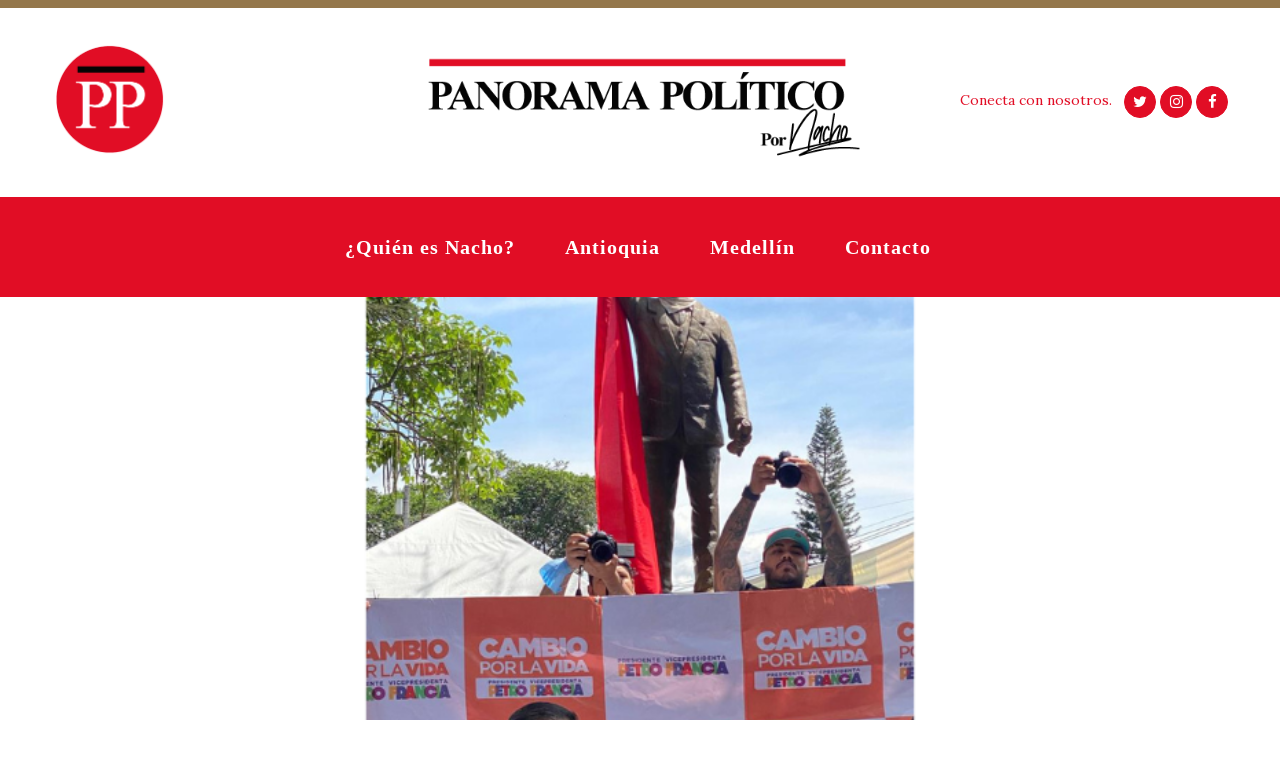

--- FILE ---
content_type: text/html; charset=UTF-8
request_url: https://panoramapolitico.co/category/elecciones-2022/page/3/
body_size: 17051
content:
<!DOCTYPE html>
<html dir="ltr" lang="es-CO" prefix="og: https://ogp.me/ns#">
<head>
	<meta charset="UTF-8" />
	
				<meta name="viewport" content="width=device-width,initial-scale=1,user-scalable=no">
		
            
                        <link rel="shortcut icon" type="image/x-icon" href="https://panoramapolitico.co/wp-content/uploads/2020/08/logodefinitivo.png">
            <link rel="apple-touch-icon" href="https://panoramapolitico.co/wp-content/uploads/2020/08/logodefinitivo.png"/>
        
	<link rel="profile" href="http://gmpg.org/xfn/11" />
	<link rel="pingback" href="https://panoramapolitico.co/xmlrpc.php" />

	<title>Elecciones 2022 - Panorama Político - Page 3</title>

		<!-- All in One SEO 4.9.2 - aioseo.com -->
	<meta name="description" content="- Page 3" />
	<meta name="robots" content="noindex, nofollow, max-image-preview:large" />
	<link rel="canonical" href="https://panoramapolitico.co/category/elecciones-2022/page/3/" />
	<link rel="prev" href="https://panoramapolitico.co/category/elecciones-2022/page/2/" />
	<link rel="next" href="https://panoramapolitico.co/category/elecciones-2022/page/4/" />
	<meta name="generator" content="All in One SEO (AIOSEO) 4.9.2" />
		<script type="application/ld+json" class="aioseo-schema">
			{"@context":"https:\/\/schema.org","@graph":[{"@type":"BreadcrumbList","@id":"https:\/\/panoramapolitico.co\/category\/elecciones-2022\/page\/3\/#breadcrumblist","itemListElement":[{"@type":"ListItem","@id":"https:\/\/panoramapolitico.co#listItem","position":1,"name":"Inicio","item":"https:\/\/panoramapolitico.co","nextItem":{"@type":"ListItem","@id":"https:\/\/panoramapolitico.co\/category\/elecciones-2022\/#listItem","name":"Elecciones 2022"}},{"@type":"ListItem","@id":"https:\/\/panoramapolitico.co\/category\/elecciones-2022\/#listItem","position":2,"name":"Elecciones 2022","item":"https:\/\/panoramapolitico.co\/category\/elecciones-2022\/","nextItem":{"@type":"ListItem","@id":"https:\/\/panoramapolitico.co\/category\/elecciones-2022\/page\/3#listItem","name":"P\u00e1gina 3"},"previousItem":{"@type":"ListItem","@id":"https:\/\/panoramapolitico.co#listItem","name":"Inicio"}},{"@type":"ListItem","@id":"https:\/\/panoramapolitico.co\/category\/elecciones-2022\/page\/3#listItem","position":3,"name":"P\u00e1gina 3","previousItem":{"@type":"ListItem","@id":"https:\/\/panoramapolitico.co\/category\/elecciones-2022\/#listItem","name":"Elecciones 2022"}}]},{"@type":"CollectionPage","@id":"https:\/\/panoramapolitico.co\/category\/elecciones-2022\/page\/3\/#collectionpage","url":"https:\/\/panoramapolitico.co\/category\/elecciones-2022\/page\/3\/","name":"Elecciones 2022 - Panorama Pol\u00edtico - Page 3","description":"- Page 3","inLanguage":"es-CO","isPartOf":{"@id":"https:\/\/panoramapolitico.co\/#website"},"breadcrumb":{"@id":"https:\/\/panoramapolitico.co\/category\/elecciones-2022\/page\/3\/#breadcrumblist"}},{"@type":"Organization","@id":"https:\/\/panoramapolitico.co\/#organization","name":"Panorama Pol\u00edtico","description":"Noticias","url":"https:\/\/panoramapolitico.co\/"},{"@type":"WebSite","@id":"https:\/\/panoramapolitico.co\/#website","url":"https:\/\/panoramapolitico.co\/","name":"Panorama Pol\u00edtico","description":"Noticias","inLanguage":"es-CO","publisher":{"@id":"https:\/\/panoramapolitico.co\/#organization"}}]}
		</script>
		<!-- All in One SEO -->

<link rel='dns-prefetch' href='//www.googletagmanager.com' />
<link rel='dns-prefetch' href='//fonts.googleapis.com' />
<link rel="alternate" type="application/rss+xml" title="Panorama Político &raquo; Feed" href="https://panoramapolitico.co/feed/" />
<link rel="alternate" type="application/rss+xml" title="Panorama Político &raquo; RSS de los comentarios" href="https://panoramapolitico.co/comments/feed/" />
<link rel="alternate" type="application/rss+xml" title="Panorama Político &raquo; Elecciones 2022 RSS de la categoría" href="https://panoramapolitico.co/category/elecciones-2022/feed/" />
<style id='wp-img-auto-sizes-contain-inline-css' type='text/css'>
img:is([sizes=auto i],[sizes^="auto," i]){contain-intrinsic-size:3000px 1500px}
/*# sourceURL=wp-img-auto-sizes-contain-inline-css */
</style>
<style id='wp-emoji-styles-inline-css' type='text/css'>

	img.wp-smiley, img.emoji {
		display: inline !important;
		border: none !important;
		box-shadow: none !important;
		height: 1em !important;
		width: 1em !important;
		margin: 0 0.07em !important;
		vertical-align: -0.1em !important;
		background: none !important;
		padding: 0 !important;
	}
/*# sourceURL=wp-emoji-styles-inline-css */
</style>
<style id='wp-block-library-inline-css' type='text/css'>
:root{--wp-block-synced-color:#7a00df;--wp-block-synced-color--rgb:122,0,223;--wp-bound-block-color:var(--wp-block-synced-color);--wp-editor-canvas-background:#ddd;--wp-admin-theme-color:#007cba;--wp-admin-theme-color--rgb:0,124,186;--wp-admin-theme-color-darker-10:#006ba1;--wp-admin-theme-color-darker-10--rgb:0,107,160.5;--wp-admin-theme-color-darker-20:#005a87;--wp-admin-theme-color-darker-20--rgb:0,90,135;--wp-admin-border-width-focus:2px}@media (min-resolution:192dpi){:root{--wp-admin-border-width-focus:1.5px}}.wp-element-button{cursor:pointer}:root .has-very-light-gray-background-color{background-color:#eee}:root .has-very-dark-gray-background-color{background-color:#313131}:root .has-very-light-gray-color{color:#eee}:root .has-very-dark-gray-color{color:#313131}:root .has-vivid-green-cyan-to-vivid-cyan-blue-gradient-background{background:linear-gradient(135deg,#00d084,#0693e3)}:root .has-purple-crush-gradient-background{background:linear-gradient(135deg,#34e2e4,#4721fb 50%,#ab1dfe)}:root .has-hazy-dawn-gradient-background{background:linear-gradient(135deg,#faaca8,#dad0ec)}:root .has-subdued-olive-gradient-background{background:linear-gradient(135deg,#fafae1,#67a671)}:root .has-atomic-cream-gradient-background{background:linear-gradient(135deg,#fdd79a,#004a59)}:root .has-nightshade-gradient-background{background:linear-gradient(135deg,#330968,#31cdcf)}:root .has-midnight-gradient-background{background:linear-gradient(135deg,#020381,#2874fc)}:root{--wp--preset--font-size--normal:16px;--wp--preset--font-size--huge:42px}.has-regular-font-size{font-size:1em}.has-larger-font-size{font-size:2.625em}.has-normal-font-size{font-size:var(--wp--preset--font-size--normal)}.has-huge-font-size{font-size:var(--wp--preset--font-size--huge)}.has-text-align-center{text-align:center}.has-text-align-left{text-align:left}.has-text-align-right{text-align:right}.has-fit-text{white-space:nowrap!important}#end-resizable-editor-section{display:none}.aligncenter{clear:both}.items-justified-left{justify-content:flex-start}.items-justified-center{justify-content:center}.items-justified-right{justify-content:flex-end}.items-justified-space-between{justify-content:space-between}.screen-reader-text{border:0;clip-path:inset(50%);height:1px;margin:-1px;overflow:hidden;padding:0;position:absolute;width:1px;word-wrap:normal!important}.screen-reader-text:focus{background-color:#ddd;clip-path:none;color:#444;display:block;font-size:1em;height:auto;left:5px;line-height:normal;padding:15px 23px 14px;text-decoration:none;top:5px;width:auto;z-index:100000}html :where(.has-border-color){border-style:solid}html :where([style*=border-top-color]){border-top-style:solid}html :where([style*=border-right-color]){border-right-style:solid}html :where([style*=border-bottom-color]){border-bottom-style:solid}html :where([style*=border-left-color]){border-left-style:solid}html :where([style*=border-width]){border-style:solid}html :where([style*=border-top-width]){border-top-style:solid}html :where([style*=border-right-width]){border-right-style:solid}html :where([style*=border-bottom-width]){border-bottom-style:solid}html :where([style*=border-left-width]){border-left-style:solid}html :where(img[class*=wp-image-]){height:auto;max-width:100%}:where(figure){margin:0 0 1em}html :where(.is-position-sticky){--wp-admin--admin-bar--position-offset:var(--wp-admin--admin-bar--height,0px)}@media screen and (max-width:600px){html :where(.is-position-sticky){--wp-admin--admin-bar--position-offset:0px}}

/*# sourceURL=wp-block-library-inline-css */
</style><style id='global-styles-inline-css' type='text/css'>
:root{--wp--preset--aspect-ratio--square: 1;--wp--preset--aspect-ratio--4-3: 4/3;--wp--preset--aspect-ratio--3-4: 3/4;--wp--preset--aspect-ratio--3-2: 3/2;--wp--preset--aspect-ratio--2-3: 2/3;--wp--preset--aspect-ratio--16-9: 16/9;--wp--preset--aspect-ratio--9-16: 9/16;--wp--preset--color--black: #000000;--wp--preset--color--cyan-bluish-gray: #abb8c3;--wp--preset--color--white: #ffffff;--wp--preset--color--pale-pink: #f78da7;--wp--preset--color--vivid-red: #cf2e2e;--wp--preset--color--luminous-vivid-orange: #ff6900;--wp--preset--color--luminous-vivid-amber: #fcb900;--wp--preset--color--light-green-cyan: #7bdcb5;--wp--preset--color--vivid-green-cyan: #00d084;--wp--preset--color--pale-cyan-blue: #8ed1fc;--wp--preset--color--vivid-cyan-blue: #0693e3;--wp--preset--color--vivid-purple: #9b51e0;--wp--preset--gradient--vivid-cyan-blue-to-vivid-purple: linear-gradient(135deg,rgb(6,147,227) 0%,rgb(155,81,224) 100%);--wp--preset--gradient--light-green-cyan-to-vivid-green-cyan: linear-gradient(135deg,rgb(122,220,180) 0%,rgb(0,208,130) 100%);--wp--preset--gradient--luminous-vivid-amber-to-luminous-vivid-orange: linear-gradient(135deg,rgb(252,185,0) 0%,rgb(255,105,0) 100%);--wp--preset--gradient--luminous-vivid-orange-to-vivid-red: linear-gradient(135deg,rgb(255,105,0) 0%,rgb(207,46,46) 100%);--wp--preset--gradient--very-light-gray-to-cyan-bluish-gray: linear-gradient(135deg,rgb(238,238,238) 0%,rgb(169,184,195) 100%);--wp--preset--gradient--cool-to-warm-spectrum: linear-gradient(135deg,rgb(74,234,220) 0%,rgb(151,120,209) 20%,rgb(207,42,186) 40%,rgb(238,44,130) 60%,rgb(251,105,98) 80%,rgb(254,248,76) 100%);--wp--preset--gradient--blush-light-purple: linear-gradient(135deg,rgb(255,206,236) 0%,rgb(152,150,240) 100%);--wp--preset--gradient--blush-bordeaux: linear-gradient(135deg,rgb(254,205,165) 0%,rgb(254,45,45) 50%,rgb(107,0,62) 100%);--wp--preset--gradient--luminous-dusk: linear-gradient(135deg,rgb(255,203,112) 0%,rgb(199,81,192) 50%,rgb(65,88,208) 100%);--wp--preset--gradient--pale-ocean: linear-gradient(135deg,rgb(255,245,203) 0%,rgb(182,227,212) 50%,rgb(51,167,181) 100%);--wp--preset--gradient--electric-grass: linear-gradient(135deg,rgb(202,248,128) 0%,rgb(113,206,126) 100%);--wp--preset--gradient--midnight: linear-gradient(135deg,rgb(2,3,129) 0%,rgb(40,116,252) 100%);--wp--preset--font-size--small: 13px;--wp--preset--font-size--medium: 20px;--wp--preset--font-size--large: 36px;--wp--preset--font-size--x-large: 42px;--wp--preset--spacing--20: 0.44rem;--wp--preset--spacing--30: 0.67rem;--wp--preset--spacing--40: 1rem;--wp--preset--spacing--50: 1.5rem;--wp--preset--spacing--60: 2.25rem;--wp--preset--spacing--70: 3.38rem;--wp--preset--spacing--80: 5.06rem;--wp--preset--shadow--natural: 6px 6px 9px rgba(0, 0, 0, 0.2);--wp--preset--shadow--deep: 12px 12px 50px rgba(0, 0, 0, 0.4);--wp--preset--shadow--sharp: 6px 6px 0px rgba(0, 0, 0, 0.2);--wp--preset--shadow--outlined: 6px 6px 0px -3px rgb(255, 255, 255), 6px 6px rgb(0, 0, 0);--wp--preset--shadow--crisp: 6px 6px 0px rgb(0, 0, 0);}:where(.is-layout-flex){gap: 0.5em;}:where(.is-layout-grid){gap: 0.5em;}body .is-layout-flex{display: flex;}.is-layout-flex{flex-wrap: wrap;align-items: center;}.is-layout-flex > :is(*, div){margin: 0;}body .is-layout-grid{display: grid;}.is-layout-grid > :is(*, div){margin: 0;}:where(.wp-block-columns.is-layout-flex){gap: 2em;}:where(.wp-block-columns.is-layout-grid){gap: 2em;}:where(.wp-block-post-template.is-layout-flex){gap: 1.25em;}:where(.wp-block-post-template.is-layout-grid){gap: 1.25em;}.has-black-color{color: var(--wp--preset--color--black) !important;}.has-cyan-bluish-gray-color{color: var(--wp--preset--color--cyan-bluish-gray) !important;}.has-white-color{color: var(--wp--preset--color--white) !important;}.has-pale-pink-color{color: var(--wp--preset--color--pale-pink) !important;}.has-vivid-red-color{color: var(--wp--preset--color--vivid-red) !important;}.has-luminous-vivid-orange-color{color: var(--wp--preset--color--luminous-vivid-orange) !important;}.has-luminous-vivid-amber-color{color: var(--wp--preset--color--luminous-vivid-amber) !important;}.has-light-green-cyan-color{color: var(--wp--preset--color--light-green-cyan) !important;}.has-vivid-green-cyan-color{color: var(--wp--preset--color--vivid-green-cyan) !important;}.has-pale-cyan-blue-color{color: var(--wp--preset--color--pale-cyan-blue) !important;}.has-vivid-cyan-blue-color{color: var(--wp--preset--color--vivid-cyan-blue) !important;}.has-vivid-purple-color{color: var(--wp--preset--color--vivid-purple) !important;}.has-black-background-color{background-color: var(--wp--preset--color--black) !important;}.has-cyan-bluish-gray-background-color{background-color: var(--wp--preset--color--cyan-bluish-gray) !important;}.has-white-background-color{background-color: var(--wp--preset--color--white) !important;}.has-pale-pink-background-color{background-color: var(--wp--preset--color--pale-pink) !important;}.has-vivid-red-background-color{background-color: var(--wp--preset--color--vivid-red) !important;}.has-luminous-vivid-orange-background-color{background-color: var(--wp--preset--color--luminous-vivid-orange) !important;}.has-luminous-vivid-amber-background-color{background-color: var(--wp--preset--color--luminous-vivid-amber) !important;}.has-light-green-cyan-background-color{background-color: var(--wp--preset--color--light-green-cyan) !important;}.has-vivid-green-cyan-background-color{background-color: var(--wp--preset--color--vivid-green-cyan) !important;}.has-pale-cyan-blue-background-color{background-color: var(--wp--preset--color--pale-cyan-blue) !important;}.has-vivid-cyan-blue-background-color{background-color: var(--wp--preset--color--vivid-cyan-blue) !important;}.has-vivid-purple-background-color{background-color: var(--wp--preset--color--vivid-purple) !important;}.has-black-border-color{border-color: var(--wp--preset--color--black) !important;}.has-cyan-bluish-gray-border-color{border-color: var(--wp--preset--color--cyan-bluish-gray) !important;}.has-white-border-color{border-color: var(--wp--preset--color--white) !important;}.has-pale-pink-border-color{border-color: var(--wp--preset--color--pale-pink) !important;}.has-vivid-red-border-color{border-color: var(--wp--preset--color--vivid-red) !important;}.has-luminous-vivid-orange-border-color{border-color: var(--wp--preset--color--luminous-vivid-orange) !important;}.has-luminous-vivid-amber-border-color{border-color: var(--wp--preset--color--luminous-vivid-amber) !important;}.has-light-green-cyan-border-color{border-color: var(--wp--preset--color--light-green-cyan) !important;}.has-vivid-green-cyan-border-color{border-color: var(--wp--preset--color--vivid-green-cyan) !important;}.has-pale-cyan-blue-border-color{border-color: var(--wp--preset--color--pale-cyan-blue) !important;}.has-vivid-cyan-blue-border-color{border-color: var(--wp--preset--color--vivid-cyan-blue) !important;}.has-vivid-purple-border-color{border-color: var(--wp--preset--color--vivid-purple) !important;}.has-vivid-cyan-blue-to-vivid-purple-gradient-background{background: var(--wp--preset--gradient--vivid-cyan-blue-to-vivid-purple) !important;}.has-light-green-cyan-to-vivid-green-cyan-gradient-background{background: var(--wp--preset--gradient--light-green-cyan-to-vivid-green-cyan) !important;}.has-luminous-vivid-amber-to-luminous-vivid-orange-gradient-background{background: var(--wp--preset--gradient--luminous-vivid-amber-to-luminous-vivid-orange) !important;}.has-luminous-vivid-orange-to-vivid-red-gradient-background{background: var(--wp--preset--gradient--luminous-vivid-orange-to-vivid-red) !important;}.has-very-light-gray-to-cyan-bluish-gray-gradient-background{background: var(--wp--preset--gradient--very-light-gray-to-cyan-bluish-gray) !important;}.has-cool-to-warm-spectrum-gradient-background{background: var(--wp--preset--gradient--cool-to-warm-spectrum) !important;}.has-blush-light-purple-gradient-background{background: var(--wp--preset--gradient--blush-light-purple) !important;}.has-blush-bordeaux-gradient-background{background: var(--wp--preset--gradient--blush-bordeaux) !important;}.has-luminous-dusk-gradient-background{background: var(--wp--preset--gradient--luminous-dusk) !important;}.has-pale-ocean-gradient-background{background: var(--wp--preset--gradient--pale-ocean) !important;}.has-electric-grass-gradient-background{background: var(--wp--preset--gradient--electric-grass) !important;}.has-midnight-gradient-background{background: var(--wp--preset--gradient--midnight) !important;}.has-small-font-size{font-size: var(--wp--preset--font-size--small) !important;}.has-medium-font-size{font-size: var(--wp--preset--font-size--medium) !important;}.has-large-font-size{font-size: var(--wp--preset--font-size--large) !important;}.has-x-large-font-size{font-size: var(--wp--preset--font-size--x-large) !important;}
/*# sourceURL=global-styles-inline-css */
</style>

<style id='classic-theme-styles-inline-css' type='text/css'>
/*! This file is auto-generated */
.wp-block-button__link{color:#fff;background-color:#32373c;border-radius:9999px;box-shadow:none;text-decoration:none;padding:calc(.667em + 2px) calc(1.333em + 2px);font-size:1.125em}.wp-block-file__button{background:#32373c;color:#fff;text-decoration:none}
/*# sourceURL=/wp-includes/css/classic-themes.min.css */
</style>
<link rel='stylesheet' id='mediaelement-css' href='https://panoramapolitico.co/wp-includes/js/mediaelement/mediaelementplayer-legacy.min.css?ver=4.2.17' type='text/css' media='all' />
<link rel='stylesheet' id='wp-mediaelement-css' href='https://panoramapolitico.co/wp-includes/js/mediaelement/wp-mediaelement.min.css?ver=6.9' type='text/css' media='all' />
<link rel='stylesheet' id='bridge-default-style-css' href='https://panoramapolitico.co/wp-content/themes/bridge/style.css?ver=6.9' type='text/css' media='all' />
<link rel='stylesheet' id='bridge-qode-font_awesome-css' href='https://panoramapolitico.co/wp-content/themes/bridge/css/font-awesome/css/font-awesome.min.css?ver=6.9' type='text/css' media='all' />
<link rel='stylesheet' id='bridge-qode-font_elegant-css' href='https://panoramapolitico.co/wp-content/themes/bridge/css/elegant-icons/style.min.css?ver=6.9' type='text/css' media='all' />
<link rel='stylesheet' id='bridge-qode-linea_icons-css' href='https://panoramapolitico.co/wp-content/themes/bridge/css/linea-icons/style.css?ver=6.9' type='text/css' media='all' />
<link rel='stylesheet' id='bridge-qode-dripicons-css' href='https://panoramapolitico.co/wp-content/themes/bridge/css/dripicons/dripicons.css?ver=6.9' type='text/css' media='all' />
<link rel='stylesheet' id='bridge-qode-kiko-css' href='https://panoramapolitico.co/wp-content/themes/bridge/css/kiko/kiko-all.css?ver=6.9' type='text/css' media='all' />
<link rel='stylesheet' id='bridge-qode-font_awesome_5-css' href='https://panoramapolitico.co/wp-content/themes/bridge/css/font-awesome-5/css/font-awesome-5.min.css?ver=6.9' type='text/css' media='all' />
<link rel='stylesheet' id='bridge-stylesheet-css' href='https://panoramapolitico.co/wp-content/themes/bridge/css/stylesheet.min.css?ver=6.9' type='text/css' media='all' />
<style id='bridge-stylesheet-inline-css' type='text/css'>
   .archive.disabled_footer_top .footer_top_holder, .archive.disabled_footer_bottom .footer_bottom_holder { display: none;}


/*# sourceURL=bridge-stylesheet-inline-css */
</style>
<link rel='stylesheet' id='bridge-print-css' href='https://panoramapolitico.co/wp-content/themes/bridge/css/print.css?ver=6.9' type='text/css' media='all' />
<link rel='stylesheet' id='bridge-style-dynamic-css' href='https://panoramapolitico.co/wp-content/themes/bridge/css/style_dynamic_callback.php?ver=6.9' type='text/css' media='all' />
<link rel='stylesheet' id='bridge-responsive-css' href='https://panoramapolitico.co/wp-content/themes/bridge/css/responsive.min.css?ver=6.9' type='text/css' media='all' />
<link rel='stylesheet' id='bridge-style-dynamic-responsive-css' href='https://panoramapolitico.co/wp-content/themes/bridge/css/style_dynamic_responsive_callback.php?ver=6.9' type='text/css' media='all' />
<style id='bridge-style-dynamic-responsive-inline-css' type='text/css'>
.eh-shadow{
    box-shadow: 1px 2px 20px 0px rgba(0, 0, 0, 0.1);
}

@media only screen and (min-width: 1025px){
header.fixed_hiding.centered_logo.fixed_hiding:not(.scrolled) .header_inner_left {
    height: 149px;
}
}

@media only screen and (min-width: 1000px){
.header_bottom {
    padding: 0px;
}
header.fixed_hiding .q_logo a{
    height:120px!important;
}

header.fixed_hiding .q_logo a, header.fixed_hiding .q_logo{
max-height:120px;
}
}

.qbutton.big_large_full_width{
    box-sizing:border-box!important;
}

.header_bottom{ 
   border-top:8px solid #94774B;
}

.cf7_custom_style_1 input.wpcf7-form-control.wpcf7-submit{
   margin-top:11px;
}

div.wpcf7-response-output.wpcf7-validation-errors {
    background-color: #94774B;
}

.qode_video_box .qode_video_image .qode_video_box_button_arrow {
    position: absolute;
    left: 53%;
}

header.fixed_hiding.scrolled .holeder_for_hidden_menu{
    background-color: #e10d25;
}

.footer_top .widget_nav_menu ul li{
    padding: 0 0;
}

@media only screen and (max-width: 768px){
    .qbutton{
        padding: 0 40px;
    }
}

@media only screen and (min-width: 1025px){
.title_outer{
 padding-top:0px;   
}
}

.qode-btn-simple .qode-btn-text{
    text-decoration:underline;
    text-underline-position: under;
}

@media only screen and (max-width: 600px){
.title .subtitle {
    font-size: 14px;
    line-height: 18px;
}
}

.q_counter_holder.boxed_counter {
    padding: 20px 0px;
    background-color: transparent;
}

.page_not_found p {
    margin: 15px 15% 35px;
    font-family: 'Lora', sans-serif;
    font-size: 16px;
    line-height: 30px;
}

.page_not_found h2 {
    margin: 110px 0 20px;
}

#rev_slider_1_1_wrapper{
background: #e10d25!important;
}
/*# sourceURL=bridge-style-dynamic-responsive-inline-css */
</style>
<link rel='stylesheet' id='js_composer_front-css' href='https://panoramapolitico.co/wp-content/plugins/js_composer/assets/css/js_composer.min.css?ver=7.5' type='text/css' media='all' />
<link rel='stylesheet' id='bridge-style-handle-google-fonts-css' href='https://fonts.googleapis.com/css?family=Raleway%3A100%2C200%2C300%2C400%2C500%2C600%2C700%2C800%2C900%2C100italic%2C300italic%2C400italic%2C700italic%7CLora%3A100%2C200%2C300%2C400%2C500%2C600%2C700%2C800%2C900%2C100italic%2C300italic%2C400italic%2C700italic%7CJosefin+Sans%3A100%2C200%2C300%2C400%2C500%2C600%2C700%2C800%2C900%2C100italic%2C300italic%2C400italic%2C700italic&#038;subset=latin%2Clatin-ext&#038;ver=1.0.0' type='text/css' media='all' />
<link rel='stylesheet' id='bridge-core-dashboard-style-css' href='https://panoramapolitico.co/wp-content/plugins/bridge-core/modules/core-dashboard/assets/css/core-dashboard.min.css?ver=6.9' type='text/css' media='all' />
<link rel='stylesheet' id='heateor_sss_frontend_css-css' href='https://panoramapolitico.co/wp-content/plugins/sassy-social-share/public/css/sassy-social-share-public.css?ver=3.3.79' type='text/css' media='all' />
<style id='heateor_sss_frontend_css-inline-css' type='text/css'>
.heateor_sss_button_instagram span.heateor_sss_svg,a.heateor_sss_instagram span.heateor_sss_svg{background:radial-gradient(circle at 30% 107%,#fdf497 0,#fdf497 5%,#fd5949 45%,#d6249f 60%,#285aeb 90%)}.heateor_sss_horizontal_sharing .heateor_sss_svg,.heateor_sss_standard_follow_icons_container .heateor_sss_svg{color:#fff;border-width:0px;border-style:solid;border-color:transparent}.heateor_sss_horizontal_sharing .heateorSssTCBackground{color:#666}.heateor_sss_horizontal_sharing span.heateor_sss_svg:hover,.heateor_sss_standard_follow_icons_container span.heateor_sss_svg:hover{border-color:transparent;}.heateor_sss_vertical_sharing span.heateor_sss_svg,.heateor_sss_floating_follow_icons_container span.heateor_sss_svg{color:#fff;border-width:0px;border-style:solid;border-color:transparent;}.heateor_sss_vertical_sharing .heateorSssTCBackground{color:#666;}.heateor_sss_vertical_sharing span.heateor_sss_svg:hover,.heateor_sss_floating_follow_icons_container span.heateor_sss_svg:hover{border-color:transparent;}@media screen and (max-width:783px) {.heateor_sss_vertical_sharing{display:none!important}}
/*# sourceURL=heateor_sss_frontend_css-inline-css */
</style>
<script type="text/javascript" src="https://panoramapolitico.co/wp-includes/js/jquery/jquery.min.js?ver=3.7.1" id="jquery-core-js"></script>
<script type="text/javascript" src="https://panoramapolitico.co/wp-includes/js/jquery/jquery-migrate.min.js?ver=3.4.1" id="jquery-migrate-js"></script>

<!-- Google tag (gtag.js) snippet added by Site Kit -->
<!-- Fragmento de código de Google Analytics añadido por Site Kit -->
<script type="text/javascript" src="https://www.googletagmanager.com/gtag/js?id=GT-KFT843FV" id="google_gtagjs-js" async></script>
<script type="text/javascript" id="google_gtagjs-js-after">
/* <![CDATA[ */
window.dataLayer = window.dataLayer || [];function gtag(){dataLayer.push(arguments);}
gtag("set","linker",{"domains":["panoramapolitico.co"]});
gtag("js", new Date());
gtag("set", "developer_id.dZTNiMT", true);
gtag("config", "GT-KFT843FV");
//# sourceURL=google_gtagjs-js-after
/* ]]> */
</script>
<script></script><link rel="https://api.w.org/" href="https://panoramapolitico.co/wp-json/" /><link rel="alternate" title="JSON" type="application/json" href="https://panoramapolitico.co/wp-json/wp/v2/categories/19" /><link rel="EditURI" type="application/rsd+xml" title="RSD" href="https://panoramapolitico.co/xmlrpc.php?rsd" />
<meta name="generator" content="WordPress 6.9" />
<meta name="generator" content="Site Kit by Google 1.168.0" /><style type="text/css">.recentcomments a{display:inline !important;padding:0 !important;margin:0 !important;}</style><meta name="generator" content="Powered by WPBakery Page Builder - drag and drop page builder for WordPress."/>
<noscript><style> .wpb_animate_when_almost_visible { opacity: 1; }</style></noscript></head>

<body class="archive paged category category-elecciones-2022 category-19 paged-3 category-paged-3 wp-theme-bridge bridge-core-3.1.0  qode-title-hidden qode_grid_1300 qode-theme-ver-29.8 qode-theme-bridge qode_advanced_footer_responsive_1000 wpb-js-composer js-comp-ver-7.5 vc_responsive" itemscope itemtype="http://schema.org/WebPage">




<div class="wrapper">
	<div class="wrapper_inner">

    
		<!-- Google Analytics start -->
				<!-- Google Analytics end -->

		
	<header class=" centered_logo centered_logo_animate scroll_header_top_area  fixed_hiding scrolled_not_transparent page_header">
	<div class="header_inner clearfix">
				<div class="header_top_bottom_holder">
			
			<div class="header_bottom clearfix" style='' >
											<div class="header_inner_left">
								<div class="widget_text header-widget widget_custom_html header-left-from-logo-widget"><div class="widget_text header-left-from-logo-widget-inner"><div class="widget_text header-left-from-logo-widget-inner2"><div class="textwidget custom-html-widget"><a href="//panoramapolitico.co/"><img src="//panoramapolitico.co/wp-content/uploads/2020/08/logodefinitivo.png" style="max-width:120px"/></a></div></div></div></div>									<div class="mobile_menu_button">
		<span>
			<i class="qode_icon_font_awesome fa fa-bars " ></i>		</span>
	</div>
								<div class="logo_wrapper" >
	<div class="q_logo">
		<a itemprop="url" href="https://panoramapolitico.co/" >
             <img itemprop="image" class="normal" src="https://panoramapolitico.co/wp-content/uploads/2020/08/logopornacho.png" alt="Logo"> 			 <img itemprop="image" class="light" src="https://panoramapolitico.co/wp-content/uploads/2020/08/logopornacho.png" alt="Logo"/> 			 <img itemprop="image" class="dark" src="https://panoramapolitico.co/wp-content/uploads/2020/08/logopornacho.png" alt="Logo"/> 			 <img itemprop="image" class="sticky" src="https://panoramapolitico.co/wp-content/uploads/2020/08/logopornacho.png" alt="Logo"/> 			 <img itemprop="image" class="mobile" src="https://panoramapolitico.co/wp-content/uploads/2020/08/logopornacho.png" alt="Logo"/> 					</a>
	</div>
	        <div class="q_logo_hidden">
            <a itemprop="url" href="https://panoramapolitico.co/"><img itemprop="image" alt=Logo src="https://panoramapolitico.co/wp-content/uploads/2020/08/logopornacho.png" style="height: 100%;"></a>
        </div>
	</div>								<div class="widget_text header-widget widget_custom_html header-right-from-logo-widget"><div class="widget_text header-right-from-logo-widget-inner"><div class="widget_text header-right-from-logo-widget-inner2"><div class="textwidget custom-html-widget"><span style="color: #e10d25;font-size:14px;padding-right:10px;     font-family: 'Lora', sans-serif;">Conecta con nosotros.</span><span class='q_social_icon_holder circle_social' data-color=#ffffff data-hover-background-color=#e10d25 data-hover-border-color=#94774b data-hover-color=#ffffff><a itemprop='url' href='https://twitter.com/panoramapoliti5' target='_blank'><span class='fa-stack ' style='background-color: #e10d25;border-color: #e10d25;border-width: 1px;margin: 0px 2px;font-size: 15px;'><i class="qode_icon_font_awesome fa fa-twitter " style="color: #ffffff;font-size: 15px;" ></i></span></a></span><span class='q_social_icon_holder circle_social' data-color=#ffffff data-hover-background-color=#e10d25 data-hover-border-color=#e10d25 data-hover-color=#ffffff><a itemprop='url' href='https://www.instagram.com/panoramapoliticos/' target='_blank'><span class='fa-stack ' style='background-color: #e10d25;border-color: #e10d25;border-width: 1px;margin: 0px 2px;font-size: 15px;'><i class="qode_icon_font_awesome fa fa-instagram " style="color: #ffffff;font-size: 15px;" ></i></span></a></span><span class='q_social_icon_holder circle_social' data-color=#ffffff data-hover-background-color=#e10d25 data-hover-border-color=#e10d25 data-hover-color=#ffffff><a itemprop='url' href='https://www.facebook.com/panoramapoliticonacho' target='_blank'><span class='fa-stack ' style='background-color: #e10d25;border-color: #e10d25;border-width: 1px;margin: 0px 2px;font-size: 15px;'><i class="qode_icon_font_awesome fa fa-facebook " style="color: #ffffff;font-size: 15px;" ></i></span></a></span></div></div></div></div>							</div>
							 <div class="holeder_for_hidden_menu"> 							
							
							<nav class="main_menu drop_down right">
								<ul id="menu-main-menu" class=""><li id="nav-menu-item-270" class="menu-item menu-item-type-post_type menu-item-object-page  narrow"><a href="https://panoramapolitico.co/quien-es-nacho/" class=""><i class="menu_icon blank fa"></i><span>¿Quién es Nacho?</span><span class="plus"></span></a></li>
<li id="nav-menu-item-266" class="menu-item menu-item-type-custom menu-item-object-custom  narrow"><a href="https://panoramapolitico.co/category/antioquia/" class=""><i class="menu_icon blank fa"></i><span>Antioquia</span><span class="plus"></span></a></li>
<li id="nav-menu-item-267" class="menu-item menu-item-type-custom menu-item-object-custom  narrow"><a href="https://panoramapolitico.co/category/medellin/" class=""><i class="menu_icon blank fa"></i><span>Medellín</span><span class="plus"></span></a></li>
<li id="nav-menu-item-193" class="menu-item menu-item-type-post_type menu-item-object-page  narrow"><a href="https://panoramapolitico.co/contacto/" class=""><i class="menu_icon blank fa"></i><span>Contacto</span><span class="plus"></span></a></li>
</ul>							</nav>
															<div class="header_inner_right">
									<div class="side_menu_button_wrapper right">
																														<div class="side_menu_button">
																																	
										</div>
									</div>
								</div>
														 </div> 							<nav class="mobile_menu">
	<ul id="menu-main-menu-1" class=""><li id="mobile-menu-item-270" class="menu-item menu-item-type-post_type menu-item-object-page "><a href="https://panoramapolitico.co/quien-es-nacho/" class=""><span>¿Quién es Nacho?</span></a><span class="mobile_arrow"><i class="fa fa-angle-right"></i><i class="fa fa-angle-down"></i></span></li>
<li id="mobile-menu-item-266" class="menu-item menu-item-type-custom menu-item-object-custom "><a href="https://panoramapolitico.co/category/antioquia/" class=""><span>Antioquia</span></a><span class="mobile_arrow"><i class="fa fa-angle-right"></i><i class="fa fa-angle-down"></i></span></li>
<li id="mobile-menu-item-267" class="menu-item menu-item-type-custom menu-item-object-custom "><a href="https://panoramapolitico.co/category/medellin/" class=""><span>Medellín</span></a><span class="mobile_arrow"><i class="fa fa-angle-right"></i><i class="fa fa-angle-down"></i></span></li>
<li id="mobile-menu-item-193" class="menu-item menu-item-type-post_type menu-item-object-page "><a href="https://panoramapolitico.co/contacto/" class=""><span>Contacto</span></a><span class="mobile_arrow"><i class="fa fa-angle-right"></i><i class="fa fa-angle-down"></i></span></li>
</ul></nav>											</div>
			</div>
		</div>

</header>	<a id="back_to_top" href="#">
        <span class="fa-stack">
            <i class="qode_icon_font_awesome fa fa-arrow-up " ></i>        </span>
	</a>
	
	
    
    	
    
    <div class="content content_top_margin">
        <div class="content_inner  ">
    				<div class="container">
        		<div class="container_inner default_template_holder clearfix">
							<div class="blog_holder blog_large_image">

	
    <!--if template name is defined than it is used our template and we can use query '$blog_query'-->
    
        <!--otherwise it is archive or category page and we don't have query-->
                    		<article id="post-3602" class="post-3602 post type-post status-publish format-standard has-post-thumbnail hentry category-elecciones-2022">
			<div class="post_content_holder">
									<div class="post_image">
						<a itemprop="url" href="https://panoramapolitico.co/2022/05/09/el-flaco-mejia-a-la-carga-con-petro-en-antioquia/" title="El Flaco Mejía a la carga con Petro en Antioquia">
							<img width="800" height="532" src="https://panoramapolitico.co/wp-content/uploads/2022/05/Flaco.png" class="attachment-full size-full wp-post-image" alt="" decoding="async" fetchpriority="high" srcset="https://panoramapolitico.co/wp-content/uploads/2022/05/Flaco.png 800w, https://panoramapolitico.co/wp-content/uploads/2022/05/Flaco-300x200.png 300w, https://panoramapolitico.co/wp-content/uploads/2022/05/Flaco-768x511.png 768w, https://panoramapolitico.co/wp-content/uploads/2022/05/Flaco-700x466.png 700w" sizes="(max-width: 800px) 100vw, 800px" />						</a>
					</div>
								<div class="post_text">
					<div class="post_text_inner">
						<h2 itemprop="name" class="entry_title"><span itemprop="dateCreated" class="date entry_date updated">09 May<meta itemprop="interactionCount" content="UserComments: 0"/></span> <a itemprop="url" href="https://panoramapolitico.co/2022/05/09/el-flaco-mejia-a-la-carga-con-petro-en-antioquia/" title="El Flaco Mejía a la carga con Petro en Antioquia">El Flaco Mejía a la carga con Petro en Antioquia</a></h2>
						<div class="post_info">
							<span class="time">Posted at 20:57h</span>
							in <a href="https://panoramapolitico.co/category/elecciones-2022/" rel="category tag">Elecciones 2022</a>                                                            <span class="post_author">
                                    by                                    <a itemprop="author" class="post_author_link" href="https://panoramapolitico.co/author/editor/">Nacho</a>
                                </span>
                            															<span class="dots"><i class="fa fa-square"></i></span><a itemprop="url" class="post_comments" href="https://panoramapolitico.co/2022/05/09/el-flaco-mejia-a-la-carga-con-petro-en-antioquia/#respond" target="_self">0 Comments</a>
																							<span class="dots"><i class="fa fa-square"></i></span><div class="blog_like">
									<a  href="#" class="qode-like" id="qode-like-3602" title="Like this">0<span>  Likes</span></a>								</div>
																				</div>

                        <p itemprop="description" class="post_excerpt">Con la frase de combate según la cual “no estoy desobedeciendo al Partido Liberal, sino obedeciendo a los principios políticos y filosóficos del liberalismo colombiano”, el abogado liberal socialdemócrata gaitanista, exdiputado, exconcejal, exfuncionario de primer nivel y excandidato a la Cámara, Carlos Mario El Flaco...</p>                                <div class="post_more">
                                    <a itemprop="url" href="https://panoramapolitico.co/2022/05/09/el-flaco-mejia-a-la-carga-con-petro-en-antioquia/" class="qbutton small">Read More</a>
                                </div>
                            					</div>
				</div>
			</div>
		</article>
		

                    		<article id="post-3587" class="post-3587 post type-post status-publish format-standard has-post-thumbnail hentry category-elecciones-2022">
			<div class="post_content_holder">
									<div class="post_image">
						<a itemprop="url" href="https://panoramapolitico.co/2022/05/04/emotiva-cumbre-de-los-petristas-antioquenos/" title="Emotiva cumbre de los petristas antioqueños">
							<img width="800" height="532" src="https://panoramapolitico.co/wp-content/uploads/2022/05/Liberales.png" class="attachment-full size-full wp-post-image" alt="" decoding="async" srcset="https://panoramapolitico.co/wp-content/uploads/2022/05/Liberales.png 800w, https://panoramapolitico.co/wp-content/uploads/2022/05/Liberales-300x200.png 300w, https://panoramapolitico.co/wp-content/uploads/2022/05/Liberales-768x511.png 768w, https://panoramapolitico.co/wp-content/uploads/2022/05/Liberales-700x466.png 700w" sizes="(max-width: 800px) 100vw, 800px" />						</a>
					</div>
								<div class="post_text">
					<div class="post_text_inner">
						<h2 itemprop="name" class="entry_title"><span itemprop="dateCreated" class="date entry_date updated">04 May<meta itemprop="interactionCount" content="UserComments: 0"/></span> <a itemprop="url" href="https://panoramapolitico.co/2022/05/04/emotiva-cumbre-de-los-petristas-antioquenos/" title="Emotiva cumbre de los petristas antioqueños">Emotiva cumbre de los petristas antioqueños</a></h2>
						<div class="post_info">
							<span class="time">Posted at 21:56h</span>
							in <a href="https://panoramapolitico.co/category/elecciones-2022/" rel="category tag">Elecciones 2022</a>                                                            <span class="post_author">
                                    by                                    <a itemprop="author" class="post_author_link" href="https://panoramapolitico.co/author/editor/">Nacho</a>
                                </span>
                            															<span class="dots"><i class="fa fa-square"></i></span><a itemprop="url" class="post_comments" href="https://panoramapolitico.co/2022/05/04/emotiva-cumbre-de-los-petristas-antioquenos/#respond" target="_self">0 Comments</a>
																							<span class="dots"><i class="fa fa-square"></i></span><div class="blog_like">
									<a  href="#" class="qode-like" id="qode-like-3587" title="Like this">0<span>  Likes</span></a>								</div>
																				</div>

                        <p itemprop="description" class="post_excerpt">El fogoso discurso muy liberal, a lo Gaitán, del diputado liberal Andrés Mesa, fue la mejor muestra de la muy emotiva jornada petrista que se cumplió la vespertina del pasado martes 3 de mayo en Medellín y durante la cual se avanzó en la organización...</p>                                <div class="post_more">
                                    <a itemprop="url" href="https://panoramapolitico.co/2022/05/04/emotiva-cumbre-de-los-petristas-antioquenos/" class="qbutton small">Read More</a>
                                </div>
                            					</div>
				</div>
			</div>
		</article>
		

                    		<article id="post-3570" class="post-3570 post type-post status-publish format-standard has-post-thumbnail hentry category-actualidad category-elecciones-2022">
			<div class="post_content_holder">
									<div class="post_image">
						<a itemprop="url" href="https://panoramapolitico.co/2022/05/02/la-campana-de-fico-se-puso-las-pilas-en-antioquia/" title="La campaña de Fico se puso las pilas en Antioquia">
							<img width="800" height="532" src="https://panoramapolitico.co/wp-content/uploads/2022/05/2-de-mayo.png" class="attachment-full size-full wp-post-image" alt="" decoding="async" srcset="https://panoramapolitico.co/wp-content/uploads/2022/05/2-de-mayo.png 800w, https://panoramapolitico.co/wp-content/uploads/2022/05/2-de-mayo-300x200.png 300w, https://panoramapolitico.co/wp-content/uploads/2022/05/2-de-mayo-768x511.png 768w, https://panoramapolitico.co/wp-content/uploads/2022/05/2-de-mayo-700x466.png 700w" sizes="(max-width: 800px) 100vw, 800px" />						</a>
					</div>
								<div class="post_text">
					<div class="post_text_inner">
						<h2 itemprop="name" class="entry_title"><span itemprop="dateCreated" class="date entry_date updated">02 May<meta itemprop="interactionCount" content="UserComments: 0"/></span> <a itemprop="url" href="https://panoramapolitico.co/2022/05/02/la-campana-de-fico-se-puso-las-pilas-en-antioquia/" title="La campaña de Fico se puso las pilas en Antioquia">La campaña de Fico se puso las pilas en Antioquia</a></h2>
						<div class="post_info">
							<span class="time">Posted at 22:15h</span>
							in <a href="https://panoramapolitico.co/category/actualidad/" rel="category tag">Actualidad</a>, <a href="https://panoramapolitico.co/category/elecciones-2022/" rel="category tag">Elecciones 2022</a>                                                            <span class="post_author">
                                    by                                    <a itemprop="author" class="post_author_link" href="https://panoramapolitico.co/author/editor/">Nacho</a>
                                </span>
                            															<span class="dots"><i class="fa fa-square"></i></span><a itemprop="url" class="post_comments" href="https://panoramapolitico.co/2022/05/02/la-campana-de-fico-se-puso-las-pilas-en-antioquia/#respond" target="_self">0 Comments</a>
																							<span class="dots"><i class="fa fa-square"></i></span><div class="blog_like">
									<a  href="#" class="qode-like" id="qode-like-3570" title="Like this">0<span>  Likes</span></a>								</div>
																				</div>

                        <p itemprop="description" class="post_excerpt">Comenzó mayo de este 2022 y durante el cual Colombia tendrá, el domingo 29, una crucial decisión política en su vida republicana de 202 años, con la realización de la primera vuelta presidencial, que servirá para confirmar o no el avance de la propuesta de...</p>                                <div class="post_more">
                                    <a itemprop="url" href="https://panoramapolitico.co/2022/05/02/la-campana-de-fico-se-puso-las-pilas-en-antioquia/" class="qbutton small">Read More</a>
                                </div>
                            					</div>
				</div>
			</div>
		</article>
		

                    		<article id="post-3551" class="post-3551 post type-post status-publish format-standard has-post-thumbnail hentry category-actualidad category-elecciones-2022">
			<div class="post_content_holder">
									<div class="post_image">
						<a itemprop="url" href="https://panoramapolitico.co/2022/04/25/ya-hay-movidas-para-las-elecciones-del-2023-en-antioquia/" title="Ya hay movidas para las elecciones del 2023 en Antioquia">
							<img width="800" height="532" src="https://panoramapolitico.co/wp-content/uploads/2020/12/contraloria-2.png" class="attachment-full size-full wp-post-image" alt="" decoding="async" loading="lazy" srcset="https://panoramapolitico.co/wp-content/uploads/2020/12/contraloria-2.png 800w, https://panoramapolitico.co/wp-content/uploads/2020/12/contraloria-2-300x200.png 300w, https://panoramapolitico.co/wp-content/uploads/2020/12/contraloria-2-768x511.png 768w, https://panoramapolitico.co/wp-content/uploads/2020/12/contraloria-2-700x466.png 700w" sizes="auto, (max-width: 800px) 100vw, 800px" />						</a>
					</div>
								<div class="post_text">
					<div class="post_text_inner">
						<h2 itemprop="name" class="entry_title"><span itemprop="dateCreated" class="date entry_date updated">25 Abr<meta itemprop="interactionCount" content="UserComments: 0"/></span> <a itemprop="url" href="https://panoramapolitico.co/2022/04/25/ya-hay-movidas-para-las-elecciones-del-2023-en-antioquia/" title="Ya hay movidas para las elecciones del 2023 en Antioquia">Ya hay movidas para las elecciones del 2023 en Antioquia</a></h2>
						<div class="post_info">
							<span class="time">Posted at 22:04h</span>
							in <a href="https://panoramapolitico.co/category/actualidad/" rel="category tag">Actualidad</a>, <a href="https://panoramapolitico.co/category/elecciones-2022/" rel="category tag">Elecciones 2022</a>                                                            <span class="post_author">
                                    by                                    <a itemprop="author" class="post_author_link" href="https://panoramapolitico.co/author/editor/">Nacho</a>
                                </span>
                            															<span class="dots"><i class="fa fa-square"></i></span><a itemprop="url" class="post_comments" href="https://panoramapolitico.co/2022/04/25/ya-hay-movidas-para-las-elecciones-del-2023-en-antioquia/#respond" target="_self">0 Comments</a>
																							<span class="dots"><i class="fa fa-square"></i></span><div class="blog_like">
									<a  href="#" class="qode-like" id="qode-like-3551" title="Like this">0<span>  Likes</span></a>								</div>
																				</div>

                        <p itemprop="description" class="post_excerpt">Apenas concluyeron los comicios legislativos, que de todos modos dejaron una muy concreta realidad política en Antioquia, que más adelante detallaremos, y aún restan las elecciones presidenciales y ya comenzamos a percibir sutiles reuniones y movidas para la temporada territorial electoral del 2023 y en...</p>                                <div class="post_more">
                                    <a itemprop="url" href="https://panoramapolitico.co/2022/04/25/ya-hay-movidas-para-las-elecciones-del-2023-en-antioquia/" class="qbutton small">Read More</a>
                                </div>
                            					</div>
				</div>
			</div>
		</article>
		

                    		<article id="post-3517" class="post-3517 post type-post status-publish format-standard has-post-thumbnail hentry category-elecciones-2022">
			<div class="post_content_holder">
									<div class="post_image">
						<a itemprop="url" href="https://panoramapolitico.co/2022/04/18/tres-grandes-novedades-electorales/" title="Tres grandes novedades electorales">
							<img width="800" height="532" src="https://panoramapolitico.co/wp-content/uploads/2022/04/Tarjeton-3.png" class="attachment-full size-full wp-post-image" alt="" decoding="async" loading="lazy" srcset="https://panoramapolitico.co/wp-content/uploads/2022/04/Tarjeton-3.png 800w, https://panoramapolitico.co/wp-content/uploads/2022/04/Tarjeton-3-300x200.png 300w, https://panoramapolitico.co/wp-content/uploads/2022/04/Tarjeton-3-768x511.png 768w, https://panoramapolitico.co/wp-content/uploads/2022/04/Tarjeton-3-700x466.png 700w" sizes="auto, (max-width: 800px) 100vw, 800px" />						</a>
					</div>
								<div class="post_text">
					<div class="post_text_inner">
						<h2 itemprop="name" class="entry_title"><span itemprop="dateCreated" class="date entry_date updated">18 Abr<meta itemprop="interactionCount" content="UserComments: 0"/></span> <a itemprop="url" href="https://panoramapolitico.co/2022/04/18/tres-grandes-novedades-electorales/" title="Tres grandes novedades electorales">Tres grandes novedades electorales</a></h2>
						<div class="post_info">
							<span class="time">Posted at 21:26h</span>
							in <a href="https://panoramapolitico.co/category/elecciones-2022/" rel="category tag">Elecciones 2022</a>                                                            <span class="post_author">
                                    by                                    <a itemprop="author" class="post_author_link" href="https://panoramapolitico.co/author/equipodigitalpp/">Equipo Digital</a>
                                </span>
                            															<span class="dots"><i class="fa fa-square"></i></span><a itemprop="url" class="post_comments" href="https://panoramapolitico.co/2022/04/18/tres-grandes-novedades-electorales/#respond" target="_self">0 Comments</a>
																							<span class="dots"><i class="fa fa-square"></i></span><div class="blog_like">
									<a  href="#" class="qode-like" id="qode-like-3517" title="Like this">0<span>  Likes</span></a>								</div>
																				</div>

                        <p itemprop="description" class="post_excerpt">La semana política comenzó con tres interesantes novedades en el campo electoral.

La primera de ellas es que, a partir de este miércoles 20 de abril, desde las 9 de la mañana, en el pabellón de Corferias en Bogotá, se reinician las comisiones escrutadoras de las...</p>                                <div class="post_more">
                                    <a itemprop="url" href="https://panoramapolitico.co/2022/04/18/tres-grandes-novedades-electorales/" class="qbutton small">Read More</a>
                                </div>
                            					</div>
				</div>
			</div>
		</article>
		

                    		<article id="post-3513" class="post-3513 post type-post status-publish format-standard has-post-thumbnail hentry category-elecciones-2022">
			<div class="post_content_holder">
									<div class="post_image">
						<a itemprop="url" href="https://panoramapolitico.co/2022/04/18/entre-800-000-y-un-millon-de-votos-la-meta-de-los-petristas-en-antioquia/" title="Entre 800.000 y un millón de votos, la meta de los petristas en Antioquia">
							<img width="800" height="532" src="https://panoramapolitico.co/wp-content/uploads/2022/04/Periodistas.png" class="attachment-full size-full wp-post-image" alt="" decoding="async" loading="lazy" srcset="https://panoramapolitico.co/wp-content/uploads/2022/04/Periodistas.png 800w, https://panoramapolitico.co/wp-content/uploads/2022/04/Periodistas-300x200.png 300w, https://panoramapolitico.co/wp-content/uploads/2022/04/Periodistas-768x511.png 768w, https://panoramapolitico.co/wp-content/uploads/2022/04/Periodistas-700x466.png 700w" sizes="auto, (max-width: 800px) 100vw, 800px" />						</a>
					</div>
								<div class="post_text">
					<div class="post_text_inner">
						<h2 itemprop="name" class="entry_title"><span itemprop="dateCreated" class="date entry_date updated">18 Abr<meta itemprop="interactionCount" content="UserComments: 0"/></span> <a itemprop="url" href="https://panoramapolitico.co/2022/04/18/entre-800-000-y-un-millon-de-votos-la-meta-de-los-petristas-en-antioquia/" title="Entre 800.000 y un millón de votos, la meta de los petristas en Antioquia">Entre 800.000 y un millón de votos, la meta de los petristas en Antioquia</a></h2>
						<div class="post_info">
							<span class="time">Posted at 21:23h</span>
							in <a href="https://panoramapolitico.co/category/elecciones-2022/" rel="category tag">Elecciones 2022</a>                                                            <span class="post_author">
                                    by                                    <a itemprop="author" class="post_author_link" href="https://panoramapolitico.co/author/equipodigitalpp/">Equipo Digital</a>
                                </span>
                            															<span class="dots"><i class="fa fa-square"></i></span><a itemprop="url" class="post_comments" href="https://panoramapolitico.co/2022/04/18/entre-800-000-y-un-millon-de-votos-la-meta-de-los-petristas-en-antioquia/#respond" target="_self">0 Comments</a>
																							<span class="dots"><i class="fa fa-square"></i></span><div class="blog_like">
									<a  href="#" class="qode-like" id="qode-like-3513" title="Like this">0<span>  Likes</span></a>								</div>
																				</div>

                        <p itemprop="description" class="post_excerpt">Si Gustavo Petro no quiere perder nuevamente la elección presidencial en Antioquia debe apuntarle a conseguir en las urnas entre 800.000 y un millón de votos en esta región.

Esa es la meta electoral que se trazó para este departamento la campaña del candidato del Pacto...</p>                                <div class="post_more">
                                    <a itemprop="url" href="https://panoramapolitico.co/2022/04/18/entre-800-000-y-un-millon-de-votos-la-meta-de-los-petristas-en-antioquia/" class="qbutton small">Read More</a>
                                </div>
                            					</div>
				</div>
			</div>
		</article>
		

                    		<article id="post-3481" class="post-3481 post type-post status-publish format-standard has-post-thumbnail hentry category-elecciones-2022">
			<div class="post_content_holder">
									<div class="post_image">
						<a itemprop="url" href="https://panoramapolitico.co/2022/03/31/votacion-senado-antioquia/" title="Votacion senado Antioquia">
							<img width="800" height="532" src="https://panoramapolitico.co/wp-content/uploads/2022/03/Elecciones-2.png" class="attachment-full size-full wp-post-image" alt="" decoding="async" loading="lazy" srcset="https://panoramapolitico.co/wp-content/uploads/2022/03/Elecciones-2.png 800w, https://panoramapolitico.co/wp-content/uploads/2022/03/Elecciones-2-300x200.png 300w, https://panoramapolitico.co/wp-content/uploads/2022/03/Elecciones-2-768x511.png 768w, https://panoramapolitico.co/wp-content/uploads/2022/03/Elecciones-2-700x466.png 700w" sizes="auto, (max-width: 800px) 100vw, 800px" />						</a>
					</div>
								<div class="post_text">
					<div class="post_text_inner">
						<h2 itemprop="name" class="entry_title"><span itemprop="dateCreated" class="date entry_date updated">31 Mar<meta itemprop="interactionCount" content="UserComments: 0"/></span> <a itemprop="url" href="https://panoramapolitico.co/2022/03/31/votacion-senado-antioquia/" title="Votacion senado Antioquia">Votacion senado Antioquia</a></h2>
						<div class="post_info">
							<span class="time">Posted at 22:58h</span>
							in <a href="https://panoramapolitico.co/category/elecciones-2022/" rel="category tag">Elecciones 2022</a>                                                            <span class="post_author">
                                    by                                    <a itemprop="author" class="post_author_link" href="https://panoramapolitico.co/author/editor/">Nacho</a>
                                </span>
                            															<span class="dots"><i class="fa fa-square"></i></span><a itemprop="url" class="post_comments" href="https://panoramapolitico.co/2022/03/31/votacion-senado-antioquia/#respond" target="_self">0 Comments</a>
																							<span class="dots"><i class="fa fa-square"></i></span><div class="blog_like">
									<a  href="#" class="qode-like" id="qode-like-3481" title="Like this">0<span>  Likes</span></a>								</div>
																				</div>

                        <p itemprop="description" class="post_excerpt">Escrutinio del Senado en Antioquia de candidatos antioqueños y de partidos y movimientos políticos.   

 

De acuerdo con los escrutinios oficiales de la votación al Senado en el departamento de Antioquia, esta fue la votación por candidatos de origen antioqueño:

 

LISTAS CON VOTO PREFERENTE

CENTRO DEMOCRÁTICO, CD

Paola Andrea...</p>                                <div class="post_more">
                                    <a itemprop="url" href="https://panoramapolitico.co/2022/03/31/votacion-senado-antioquia/" class="qbutton small">Read More</a>
                                </div>
                            					</div>
				</div>
			</div>
		</article>
		

                    		<article id="post-3478" class="post-3478 post type-post status-publish format-standard has-post-thumbnail hentry category-elecciones-2022">
			<div class="post_content_holder">
									<div class="post_image">
						<a itemprop="url" href="https://panoramapolitico.co/2022/03/30/escrutinio-camara-antioquia-apelado/" title="Escrutinio Cámara Antioquia apelado">
							<img width="800" height="532" src="https://panoramapolitico.co/wp-content/uploads/2022/03/Camara-2.png" class="attachment-full size-full wp-post-image" alt="" decoding="async" loading="lazy" srcset="https://panoramapolitico.co/wp-content/uploads/2022/03/Camara-2.png 800w, https://panoramapolitico.co/wp-content/uploads/2022/03/Camara-2-300x200.png 300w, https://panoramapolitico.co/wp-content/uploads/2022/03/Camara-2-768x511.png 768w, https://panoramapolitico.co/wp-content/uploads/2022/03/Camara-2-700x466.png 700w" sizes="auto, (max-width: 800px) 100vw, 800px" />						</a>
					</div>
								<div class="post_text">
					<div class="post_text_inner">
						<h2 itemprop="name" class="entry_title"><span itemprop="dateCreated" class="date entry_date updated">30 Mar<meta itemprop="interactionCount" content="UserComments: 0"/></span> <a itemprop="url" href="https://panoramapolitico.co/2022/03/30/escrutinio-camara-antioquia-apelado/" title="Escrutinio Cámara Antioquia apelado">Escrutinio Cámara Antioquia apelado</a></h2>
						<div class="post_info">
							<span class="time">Posted at 23:33h</span>
							in <a href="https://panoramapolitico.co/category/elecciones-2022/" rel="category tag">Elecciones 2022</a>                                                            <span class="post_author">
                                    by                                    <a itemprop="author" class="post_author_link" href="https://panoramapolitico.co/author/editor/">Nacho</a>
                                </span>
                            															<span class="dots"><i class="fa fa-square"></i></span><a itemprop="url" class="post_comments" href="https://panoramapolitico.co/2022/03/30/escrutinio-camara-antioquia-apelado/#respond" target="_self">0 Comments</a>
																							<span class="dots"><i class="fa fa-square"></i></span><div class="blog_like">
									<a  href="#" class="qode-like" id="qode-like-3478" title="Like this">0<span>  Likes</span></a>								</div>
																				</div>

                        <p itemprop="description" class="post_excerpt">Panoramapolítico.co da a conocer la votación oficial de las diez organizaciones políticas y de cada uno de los candidatos (listas con voto preferente) que participaron en los comicios para la elección de los 17 representantes a la Cámara territorial por Antioquia.

Los datos electorales los entregamos...</p>                                <div class="post_more">
                                    <a itemprop="url" href="https://panoramapolitico.co/2022/03/30/escrutinio-camara-antioquia-apelado/" class="qbutton small">Read More</a>
                                </div>
                            					</div>
				</div>
			</div>
		</article>
		

                    		<article id="post-3475" class="post-3475 post type-post status-publish format-standard has-post-thumbnail hentry category-elecciones-2022">
			<div class="post_content_holder">
									<div class="post_image">
						<a itemprop="url" href="https://panoramapolitico.co/2022/03/30/una-democracia-de-partidos-con-partidos-sin-candidatos/" title="“Una democracia de partidos, con partidos sin candidatos”">
							<img width="800" height="532" src="https://panoramapolitico.co/wp-content/uploads/2022/03/Tarjeton-2.png" class="attachment-full size-full wp-post-image" alt="" decoding="async" loading="lazy" srcset="https://panoramapolitico.co/wp-content/uploads/2022/03/Tarjeton-2.png 800w, https://panoramapolitico.co/wp-content/uploads/2022/03/Tarjeton-2-300x200.png 300w, https://panoramapolitico.co/wp-content/uploads/2022/03/Tarjeton-2-768x511.png 768w, https://panoramapolitico.co/wp-content/uploads/2022/03/Tarjeton-2-700x466.png 700w" sizes="auto, (max-width: 800px) 100vw, 800px" />						</a>
					</div>
								<div class="post_text">
					<div class="post_text_inner">
						<h2 itemprop="name" class="entry_title"><span itemprop="dateCreated" class="date entry_date updated">30 Mar<meta itemprop="interactionCount" content="UserComments: 0"/></span> <a itemprop="url" href="https://panoramapolitico.co/2022/03/30/una-democracia-de-partidos-con-partidos-sin-candidatos/" title="“Una democracia de partidos, con partidos sin candidatos”">“Una democracia de partidos, con partidos sin candidatos”</a></h2>
						<div class="post_info">
							<span class="time">Posted at 09:20h</span>
							in <a href="https://panoramapolitico.co/category/elecciones-2022/" rel="category tag">Elecciones 2022</a>                                                            <span class="post_author">
                                    by                                    <a itemprop="author" class="post_author_link" href="https://panoramapolitico.co/author/editor/">Nacho</a>
                                </span>
                            															<span class="dots"><i class="fa fa-square"></i></span><a itemprop="url" class="post_comments" href="https://panoramapolitico.co/2022/03/30/una-democracia-de-partidos-con-partidos-sin-candidatos/#respond" target="_self">0 Comments</a>
																							<span class="dots"><i class="fa fa-square"></i></span><div class="blog_like">
									<a  href="#" class="qode-like" id="qode-like-3475" title="Like this">0<span>  Likes</span></a>								</div>
																				</div>

                        <p itemprop="description" class="post_excerpt">La configuración de la tarjeta electoral, que se sorteó y se publicó este martes 29 de marzo, a dos meses de las elecciones presidenciales del 29 de mayo, despertó muy interesantes comentarios y reacciones de los lectores de Panoramapolitico.co, sobre todo porque la gran e...</p>                                <div class="post_more">
                                    <a itemprop="url" href="https://panoramapolitico.co/2022/03/30/una-democracia-de-partidos-con-partidos-sin-candidatos/" class="qbutton small">Read More</a>
                                </div>
                            					</div>
				</div>
			</div>
		</article>
		

                    		<article id="post-3469" class="post-3469 post type-post status-publish format-standard has-post-thumbnail hentry category-elecciones-2022">
			<div class="post_content_holder">
									<div class="post_image">
						<a itemprop="url" href="https://panoramapolitico.co/2022/03/28/en-suspenso-eleccion-definitiva-de-la-camara-antioquia/" title="En suspenso elección definitiva de la Cámara Antioquia">
							<img width="800" height="532" src="https://panoramapolitico.co/wp-content/uploads/2022/03/Camara.png" class="attachment-full size-full wp-post-image" alt="" decoding="async" loading="lazy" srcset="https://panoramapolitico.co/wp-content/uploads/2022/03/Camara.png 800w, https://panoramapolitico.co/wp-content/uploads/2022/03/Camara-300x200.png 300w, https://panoramapolitico.co/wp-content/uploads/2022/03/Camara-768x511.png 768w, https://panoramapolitico.co/wp-content/uploads/2022/03/Camara-700x466.png 700w" sizes="auto, (max-width: 800px) 100vw, 800px" />						</a>
					</div>
								<div class="post_text">
					<div class="post_text_inner">
						<h2 itemprop="name" class="entry_title"><span itemprop="dateCreated" class="date entry_date updated">28 Mar<meta itemprop="interactionCount" content="UserComments: 0"/></span> <a itemprop="url" href="https://panoramapolitico.co/2022/03/28/en-suspenso-eleccion-definitiva-de-la-camara-antioquia/" title="En suspenso elección definitiva de la Cámara Antioquia">En suspenso elección definitiva de la Cámara Antioquia</a></h2>
						<div class="post_info">
							<span class="time">Posted at 21:44h</span>
							in <a href="https://panoramapolitico.co/category/elecciones-2022/" rel="category tag">Elecciones 2022</a>                                                            <span class="post_author">
                                    by                                    <a itemprop="author" class="post_author_link" href="https://panoramapolitico.co/author/editor/">Nacho</a>
                                </span>
                            															<span class="dots"><i class="fa fa-square"></i></span><a itemprop="url" class="post_comments" href="https://panoramapolitico.co/2022/03/28/en-suspenso-eleccion-definitiva-de-la-camara-antioquia/#respond" target="_self">0 Comments</a>
																							<span class="dots"><i class="fa fa-square"></i></span><div class="blog_like">
									<a  href="#" class="qode-like" id="qode-like-3469" title="Like this">0<span>  Likes</span></a>								</div>
																				</div>

                        <p itemprop="description" class="post_excerpt">El Concejo Nacional Electoral, CNE, en Bogotá será la instancia o autoridad electoral encargada de declarar la elección de los 17 representantes a la Cámara por Antioquia.

La elección de los congresistas antioqueños en esa corporación legislativa no se pudo declarar oficialmente tras los escrutinios regionales...</p>                                <div class="post_more">
                                    <a itemprop="url" href="https://panoramapolitico.co/2022/03/28/en-suspenso-eleccion-definitiva-de-la-camara-antioquia/" class="qbutton small">Read More</a>
                                </div>
                            					</div>
				</div>
			</div>
		</article>
		

                                                        <div class='pagination'><ul><li class='prev'><a itemprop='url' href='https://panoramapolitico.co/category/elecciones-2022/page/2/'><i class='fa fa-angle-left'></i></a></li><li><a itemprop='url' href='https://panoramapolitico.co/category/elecciones-2022/' class='inactive'>1</a></li><li><a itemprop='url' href='https://panoramapolitico.co/category/elecciones-2022/page/2/' class='inactive'>2</a></li><li class='active'><span>3</span></li><li><a itemprop='url' href='https://panoramapolitico.co/category/elecciones-2022/page/4/' class='inactive'>4</a></li><li><a itemprop='url' href='https://panoramapolitico.co/category/elecciones-2022/page/5/' class='inactive'>5</a></li><li><a itemprop='url' href='https://panoramapolitico.co/category/elecciones-2022/page/6/' class='inactive'>6</a></li><li><a itemprop='url' href='https://panoramapolitico.co/category/elecciones-2022/page/7/' class='inactive'>7</a></li><li><a itemprop='url' href='https://panoramapolitico.co/category/elecciones-2022/page/8/' class='inactive'>8</a></li><li class='next'><a href="https://panoramapolitico.co/category/elecciones-2022/page/4/"><i class='fa fa-angle-right'></i></a></li></ul></div>
                                        </div>
					</div>
        	</div>
		
	</div>
</div>



	<footer >
		<div class="footer_inner clearfix">
				<div class="footer_top_holder">
            			<div class="footer_top">
								<div class="container">
					<div class="container_inner">
																	<div class="four_columns clearfix">
								<div class="column1 footer_col1">
									<div class="column_inner">
										<div id="media_image-2" class="widget widget_media_image"><a href="#"><img width="241" height="241" src="https://panoramapolitico.co/wp-content/uploads/2020/08/logodefinitivoblanco.png" class="image wp-image-198  attachment-full size-full" alt="" style="max-width: 100%; height: auto;" decoding="async" loading="lazy" srcset="https://panoramapolitico.co/wp-content/uploads/2020/08/logodefinitivoblanco.png 241w, https://panoramapolitico.co/wp-content/uploads/2020/08/logodefinitivoblanco-150x150.png 150w" sizes="auto, (max-width: 241px) 100vw, 241px" /></a></div><span class='q_social_icon_holder circle_social' data-color=#e10d25 data-hover-background-color=#fff data-hover-border-color=#fff data-hover-color=#94774b><a itemprop='url' href='https://twitter.com/panoramapoliti5' target='_blank'><span class='fa-stack ' style='background-color: #fff;border-color: #fff;border-width: 1px;margin: 40px 3px 10px;font-size: 22px;'><i class="qode_icon_font_awesome fa fa-twitter " style="color: #e10d25;font-size: 22px;" ></i></span></a></span><span class='q_social_icon_holder circle_social' data-color=#e10d25 data-hover-background-color=#fff data-hover-border-color=#fff data-hover-color=#94774b><a itemprop='url' href='https://www.instagram.com/panoramapoliticos/' target='_blank'><span class='fa-stack ' style='background-color: #fff;border-color: #fff;border-width: 1px;margin: 40px 3px 10px;font-size: 22px;'><i class="qode_icon_font_awesome fa fa-instagram " style="color: #e10d25;font-size: 22px;" ></i></span></a></span><span class='q_social_icon_holder circle_social' data-color=#e10d25 data-hover-background-color=#fff data-hover-border-color=#fff data-hover-color=#94774b><a itemprop='url' href='https://www.facebook.com/panoramapoliticonacho' target='_blank'><span class='fa-stack ' style='background-color: #fff;border-color: #fff;border-width: 1px;margin: 40px 3px 10px;font-size: 22px;'><i class="qode_icon_font_awesome fa fa-facebook " style="color: #e10d25;font-size: 22px;" ></i></span></a></span><div id="custom_html-3" class="widget_text widget widget_custom_html"><div class="textwidget custom-html-widget"><p>Redes sociales.</p></div></div><div id="custom_html-6" class="widget_text widget widget_custom_html"><div class="textwidget custom-html-widget">	<div class="vc_empty_space"  style="height: 10px" ><span
			class="vc_empty_space_inner">
			<span class="empty_space_image"  ></span>
		</span></div>

</div></div>									</div>
								</div>
								<div class="column2 footer_col2">
									<div class="column_inner">
										<div id="custom_html-7" class="widget_text widget widget_custom_html"><div class="textwidget custom-html-widget">	<div class="vc_empty_space"  style="height: 20px" ><span
			class="vc_empty_space_inner">
			<span class="empty_space_image"  ></span>
		</span></div>

</div></div>									</div>
								</div>
								<div class="column3 footer_col3">
									<div class="column_inner">
																			</div>
								</div>
								<div class="column4 footer_col4">
									<div class="column_inner">
										
		<div id="recent-posts-3" class="widget widget_recent_entries">
		<h5>Últimas publicaciones</h5>
		<ul>
											<li>
					<a href="https://panoramapolitico.co/2025/12/24/frenar-la-fatalidad-en-tiempos-de-crisis-un-pais-que-se-moviliza-por-la-vida/">Frenar la fatalidad en tiempos de crisis: un país que se moviliza por la vida</a>
									</li>
											<li>
					<a href="https://panoramapolitico.co/2025/12/24/jaime-cano-y-yo-somos-uno-solo-daniel-restrepo/">Jaime Cano y yo somos uno solo: Daniel Restrepo</a>
									</li>
											<li>
					<a href="https://panoramapolitico.co/2025/12/23/en-mi-ultima-aspiracion-a-la-asamblea-de-antioquia-saque-65-500-votos-jaime-cano/">En mi última aspiración a la Asamblea de Antioquia saqué 65.500 votos: Jaime Cano</a>
									</li>
											<li>
					<a href="https://panoramapolitico.co/2025/12/22/la-muerte-de-cesar-perez-berrio-y-de-guillermo-mejia-entristecieron-el-panorama-politico-regional-y-el-asesinato-de-miguel-uribe-impacto-el-ambito-nacional-resumen-politico-del-ano/">La muerte de César Pérez Berrío y de Guillermo Mejía entristecieron el panorama político regional y el asesinato de Miguel Uribe impactó el ámbito nacional. Resumen político del año.</a>
									</li>
											<li>
					<a href="https://panoramapolitico.co/2025/12/19/estas-son-las-16-listas-al-senado-nacional/">Estas son las 16 listas al Senado nacional</a>
									</li>
					</ul>

		</div>									</div>
								</div>
							</div>
															</div>
				</div>
							</div>
					</div>
							<div class="footer_bottom_holder">
                									<div class="footer_bottom">
				<div class="textwidget custom-html-widget">&copy; Copyright <a href="https://panoramapolitico.co/" rel="nofollow" target="_blank">Panorama Político</a></div>			</div>
								</div>
				</div>
	</footer>
		
</div>
</div>
<script type="speculationrules">
{"prefetch":[{"source":"document","where":{"and":[{"href_matches":"/*"},{"not":{"href_matches":["/wp-*.php","/wp-admin/*","/wp-content/uploads/*","/wp-content/*","/wp-content/plugins/*","/wp-content/themes/bridge/*","/*\\?(.+)"]}},{"not":{"selector_matches":"a[rel~=\"nofollow\"]"}},{"not":{"selector_matches":".no-prefetch, .no-prefetch a"}}]},"eagerness":"conservative"}]}
</script>
<script type="text/html" id="wpb-modifications"> window.wpbCustomElement = 1; </script><script type="module"  src="https://panoramapolitico.co/wp-content/plugins/all-in-one-seo-pack/dist/Lite/assets/table-of-contents.95d0dfce.js?ver=4.9.2" id="aioseo/js/src/vue/standalone/blocks/table-of-contents/frontend.js-js"></script>
<script type="text/javascript" src="https://panoramapolitico.co/wp-includes/js/jquery/ui/core.min.js?ver=1.13.3" id="jquery-ui-core-js"></script>
<script type="text/javascript" src="https://panoramapolitico.co/wp-includes/js/jquery/ui/accordion.min.js?ver=1.13.3" id="jquery-ui-accordion-js"></script>
<script type="text/javascript" src="https://panoramapolitico.co/wp-includes/js/jquery/ui/menu.min.js?ver=1.13.3" id="jquery-ui-menu-js"></script>
<script type="text/javascript" src="https://panoramapolitico.co/wp-includes/js/dist/dom-ready.min.js?ver=f77871ff7694fffea381" id="wp-dom-ready-js"></script>
<script type="text/javascript" src="https://panoramapolitico.co/wp-includes/js/dist/hooks.min.js?ver=dd5603f07f9220ed27f1" id="wp-hooks-js"></script>
<script type="text/javascript" src="https://panoramapolitico.co/wp-includes/js/dist/i18n.min.js?ver=c26c3dc7bed366793375" id="wp-i18n-js"></script>
<script type="text/javascript" id="wp-i18n-js-after">
/* <![CDATA[ */
wp.i18n.setLocaleData( { 'text direction\u0004ltr': [ 'ltr' ] } );
//# sourceURL=wp-i18n-js-after
/* ]]> */
</script>
<script type="text/javascript" id="wp-a11y-js-translations">
/* <![CDATA[ */
( function( domain, translations ) {
	var localeData = translations.locale_data[ domain ] || translations.locale_data.messages;
	localeData[""].domain = domain;
	wp.i18n.setLocaleData( localeData, domain );
} )( "default", {"translation-revision-date":"2025-12-13 04:21:30+0000","generator":"GlotPress\/4.0.3","domain":"messages","locale_data":{"messages":{"":{"domain":"messages","plural-forms":"nplurals=2; plural=n != 1;","lang":"es_CO"},"Notifications":["Notificaciones"]}},"comment":{"reference":"wp-includes\/js\/dist\/a11y.js"}} );
//# sourceURL=wp-a11y-js-translations
/* ]]> */
</script>
<script type="text/javascript" src="https://panoramapolitico.co/wp-includes/js/dist/a11y.min.js?ver=cb460b4676c94bd228ed" id="wp-a11y-js"></script>
<script type="text/javascript" src="https://panoramapolitico.co/wp-includes/js/jquery/ui/autocomplete.min.js?ver=1.13.3" id="jquery-ui-autocomplete-js"></script>
<script type="text/javascript" src="https://panoramapolitico.co/wp-includes/js/jquery/ui/controlgroup.min.js?ver=1.13.3" id="jquery-ui-controlgroup-js"></script>
<script type="text/javascript" src="https://panoramapolitico.co/wp-includes/js/jquery/ui/checkboxradio.min.js?ver=1.13.3" id="jquery-ui-checkboxradio-js"></script>
<script type="text/javascript" src="https://panoramapolitico.co/wp-includes/js/jquery/ui/button.min.js?ver=1.13.3" id="jquery-ui-button-js"></script>
<script type="text/javascript" src="https://panoramapolitico.co/wp-includes/js/jquery/ui/datepicker.min.js?ver=1.13.3" id="jquery-ui-datepicker-js"></script>
<script type="text/javascript" id="jquery-ui-datepicker-js-after">
/* <![CDATA[ */
jQuery(function(jQuery){jQuery.datepicker.setDefaults({"closeText":"Cerrar","currentText":"Hoy","monthNames":["enero","febrero","marzo","abril","mayo","junio","julio","agosto","septiembre","octubre","noviembre","diciembre"],"monthNamesShort":["Ene","Feb","Mar","Abr","May","Jun","Jul","Ago","Sep","Oct","Nov","Dic"],"nextText":"Siguiente","prevText":"Previo","dayNames":["domingo","lunes","martes","mi\u00e9rcoles","jueves","viernes","s\u00e1bado"],"dayNamesShort":["dom","lun","mar","mi\u00e9","jue","vie","s\u00e1b"],"dayNamesMin":["D","L","M","X","J","V","S"],"dateFormat":"d MM, yy","firstDay":1,"isRTL":false});});
//# sourceURL=jquery-ui-datepicker-js-after
/* ]]> */
</script>
<script type="text/javascript" src="https://panoramapolitico.co/wp-includes/js/jquery/ui/mouse.min.js?ver=1.13.3" id="jquery-ui-mouse-js"></script>
<script type="text/javascript" src="https://panoramapolitico.co/wp-includes/js/jquery/ui/resizable.min.js?ver=1.13.3" id="jquery-ui-resizable-js"></script>
<script type="text/javascript" src="https://panoramapolitico.co/wp-includes/js/jquery/ui/draggable.min.js?ver=1.13.3" id="jquery-ui-draggable-js"></script>
<script type="text/javascript" src="https://panoramapolitico.co/wp-includes/js/jquery/ui/dialog.min.js?ver=1.13.3" id="jquery-ui-dialog-js"></script>
<script type="text/javascript" src="https://panoramapolitico.co/wp-includes/js/jquery/ui/droppable.min.js?ver=1.13.3" id="jquery-ui-droppable-js"></script>
<script type="text/javascript" src="https://panoramapolitico.co/wp-includes/js/jquery/ui/progressbar.min.js?ver=1.13.3" id="jquery-ui-progressbar-js"></script>
<script type="text/javascript" src="https://panoramapolitico.co/wp-includes/js/jquery/ui/selectable.min.js?ver=1.13.3" id="jquery-ui-selectable-js"></script>
<script type="text/javascript" src="https://panoramapolitico.co/wp-includes/js/jquery/ui/sortable.min.js?ver=1.13.3" id="jquery-ui-sortable-js"></script>
<script type="text/javascript" src="https://panoramapolitico.co/wp-includes/js/jquery/ui/slider.min.js?ver=1.13.3" id="jquery-ui-slider-js"></script>
<script type="text/javascript" src="https://panoramapolitico.co/wp-includes/js/jquery/ui/spinner.min.js?ver=1.13.3" id="jquery-ui-spinner-js"></script>
<script type="text/javascript" src="https://panoramapolitico.co/wp-includes/js/jquery/ui/tooltip.min.js?ver=1.13.3" id="jquery-ui-tooltip-js"></script>
<script type="text/javascript" src="https://panoramapolitico.co/wp-includes/js/jquery/ui/tabs.min.js?ver=1.13.3" id="jquery-ui-tabs-js"></script>
<script type="text/javascript" src="https://panoramapolitico.co/wp-includes/js/jquery/ui/effect.min.js?ver=1.13.3" id="jquery-effects-core-js"></script>
<script type="text/javascript" src="https://panoramapolitico.co/wp-includes/js/jquery/ui/effect-blind.min.js?ver=1.13.3" id="jquery-effects-blind-js"></script>
<script type="text/javascript" src="https://panoramapolitico.co/wp-includes/js/jquery/ui/effect-bounce.min.js?ver=1.13.3" id="jquery-effects-bounce-js"></script>
<script type="text/javascript" src="https://panoramapolitico.co/wp-includes/js/jquery/ui/effect-clip.min.js?ver=1.13.3" id="jquery-effects-clip-js"></script>
<script type="text/javascript" src="https://panoramapolitico.co/wp-includes/js/jquery/ui/effect-drop.min.js?ver=1.13.3" id="jquery-effects-drop-js"></script>
<script type="text/javascript" src="https://panoramapolitico.co/wp-includes/js/jquery/ui/effect-explode.min.js?ver=1.13.3" id="jquery-effects-explode-js"></script>
<script type="text/javascript" src="https://panoramapolitico.co/wp-includes/js/jquery/ui/effect-fade.min.js?ver=1.13.3" id="jquery-effects-fade-js"></script>
<script type="text/javascript" src="https://panoramapolitico.co/wp-includes/js/jquery/ui/effect-fold.min.js?ver=1.13.3" id="jquery-effects-fold-js"></script>
<script type="text/javascript" src="https://panoramapolitico.co/wp-includes/js/jquery/ui/effect-highlight.min.js?ver=1.13.3" id="jquery-effects-highlight-js"></script>
<script type="text/javascript" src="https://panoramapolitico.co/wp-includes/js/jquery/ui/effect-pulsate.min.js?ver=1.13.3" id="jquery-effects-pulsate-js"></script>
<script type="text/javascript" src="https://panoramapolitico.co/wp-includes/js/jquery/ui/effect-size.min.js?ver=1.13.3" id="jquery-effects-size-js"></script>
<script type="text/javascript" src="https://panoramapolitico.co/wp-includes/js/jquery/ui/effect-scale.min.js?ver=1.13.3" id="jquery-effects-scale-js"></script>
<script type="text/javascript" src="https://panoramapolitico.co/wp-includes/js/jquery/ui/effect-shake.min.js?ver=1.13.3" id="jquery-effects-shake-js"></script>
<script type="text/javascript" src="https://panoramapolitico.co/wp-includes/js/jquery/ui/effect-slide.min.js?ver=1.13.3" id="jquery-effects-slide-js"></script>
<script type="text/javascript" src="https://panoramapolitico.co/wp-includes/js/jquery/ui/effect-transfer.min.js?ver=1.13.3" id="jquery-effects-transfer-js"></script>
<script type="text/javascript" src="https://panoramapolitico.co/wp-content/themes/bridge/js/plugins/doubletaptogo.js?ver=6.9" id="doubleTapToGo-js"></script>
<script type="text/javascript" src="https://panoramapolitico.co/wp-content/themes/bridge/js/plugins/modernizr.min.js?ver=6.9" id="modernizr-js"></script>
<script type="text/javascript" src="https://panoramapolitico.co/wp-content/themes/bridge/js/plugins/jquery.appear.js?ver=6.9" id="appear-js"></script>
<script type="text/javascript" src="https://panoramapolitico.co/wp-includes/js/hoverIntent.min.js?ver=1.10.2" id="hoverIntent-js"></script>
<script type="text/javascript" src="https://panoramapolitico.co/wp-content/themes/bridge/js/plugins/jquery.prettyPhoto.js?ver=6.9" id="prettyphoto-js"></script>
<script type="text/javascript" src="https://panoramapolitico.co/wp-content/themes/bridge/js/plugins/jquery.fitvids.js?ver=6.9" id="fitvids-js"></script>
<script type="text/javascript" id="mediaelement-core-js-before">
/* <![CDATA[ */
var mejsL10n = {"language":"es","strings":{"mejs.download-file":"Descargar archivo","mejs.install-flash":"Est\u00e1s usando un navegador que no tiene Flash activo o instalado. Por favor, activa el componente del reproductor Flash o descarga la \u00faltima versi\u00f3n desde https://get.adobe.com/flashplayer/","mejs.fullscreen":"Pantalla completa","mejs.play":"Reproducir","mejs.pause":"Pausa","mejs.time-slider":"Control de tiempo","mejs.time-help-text":"Usa las teclas de direcci\u00f3n izquierda/derecha para avanzar un segundo, y las flechas arriba/abajo para avanzar diez segundos.","mejs.live-broadcast":"Transmisi\u00f3n en vivo","mejs.volume-help-text":"Utiliza las teclas de flecha arriba/abajo para aumentar o disminuir el volumen.","mejs.unmute":"Activar sonido","mejs.mute":"Silenciar","mejs.volume-slider":"Control de volumen","mejs.video-player":"Reproductor de v\u00eddeo","mejs.audio-player":"Reproductor de audio","mejs.captions-subtitles":"Pies de foto / Subt\u00edtulos","mejs.captions-chapters":"Cap\u00edtulos","mejs.none":"Ninguna","mejs.afrikaans":"Africano","mejs.albanian":"Albano","mejs.arabic":"\u00c1rabe","mejs.belarusian":"Bielorruso","mejs.bulgarian":"B\u00falgaro","mejs.catalan":"Catal\u00e1n","mejs.chinese":"Chino","mejs.chinese-simplified":"Chino (Simplificado)","mejs.chinese-traditional":"Chino (Tradicional)","mejs.croatian":"Croata","mejs.czech":"Checo","mejs.danish":"Dan\u00e9s","mejs.dutch":"Holand\u00e9s","mejs.english":"Ingl\u00e9s","mejs.estonian":"Estonio","mejs.filipino":"Filipino","mejs.finnish":"Fin\u00e9s","mejs.french":"Franc\u00e9s","mejs.galician":"Gallego","mejs.german":"Alem\u00e1n","mejs.greek":"Griego","mejs.haitian-creole":"Creole haitiano","mejs.hebrew":"Hebreo","mejs.hindi":"Indio","mejs.hungarian":"H\u00fangaro","mejs.icelandic":"Island\u00e9s","mejs.indonesian":"Indonesio","mejs.irish":"Irland\u00e9s","mejs.italian":"Italiano","mejs.japanese":"Japon\u00e9s","mejs.korean":"Coreano","mejs.latvian":"Let\u00f3n","mejs.lithuanian":"Lituano","mejs.macedonian":"Macedonio","mejs.malay":"Malayo","mejs.maltese":"Malt\u00e9s","mejs.norwegian":"Noruego","mejs.persian":"Persa","mejs.polish":"Polaco","mejs.portuguese":"Portugu\u00e9s","mejs.romanian":"Rumano","mejs.russian":"Ruso","mejs.serbian":"Serbio","mejs.slovak":"Eslovaco","mejs.slovenian":"Esloveno","mejs.spanish":"Espa\u00f1ol","mejs.swahili":"Swahili","mejs.swedish":"Sueco","mejs.tagalog":"Tagalo","mejs.thai":"Thai","mejs.turkish":"Turco","mejs.ukrainian":"Ukraniano","mejs.vietnamese":"Vietnamita","mejs.welsh":"Gal\u00e9s","mejs.yiddish":"Yiddish"}};
//# sourceURL=mediaelement-core-js-before
/* ]]> */
</script>
<script type="text/javascript" src="https://panoramapolitico.co/wp-includes/js/mediaelement/mediaelement-and-player.min.js?ver=4.2.17" id="mediaelement-core-js"></script>
<script type="text/javascript" src="https://panoramapolitico.co/wp-includes/js/mediaelement/mediaelement-migrate.min.js?ver=6.9" id="mediaelement-migrate-js"></script>
<script type="text/javascript" id="mediaelement-js-extra">
/* <![CDATA[ */
var _wpmejsSettings = {"pluginPath":"/wp-includes/js/mediaelement/","classPrefix":"mejs-","stretching":"responsive","audioShortcodeLibrary":"mediaelement","videoShortcodeLibrary":"mediaelement"};
//# sourceURL=mediaelement-js-extra
/* ]]> */
</script>
<script type="text/javascript" src="https://panoramapolitico.co/wp-includes/js/mediaelement/wp-mediaelement.min.js?ver=6.9" id="wp-mediaelement-js"></script>
<script type="text/javascript" src="https://panoramapolitico.co/wp-content/themes/bridge/js/plugins/jquery.waitforimages.js?ver=6.9" id="waitforimages-js"></script>
<script type="text/javascript" src="https://panoramapolitico.co/wp-includes/js/jquery/jquery.form.min.js?ver=4.3.0" id="jquery-form-js"></script>
<script type="text/javascript" src="https://panoramapolitico.co/wp-content/themes/bridge/js/plugins/waypoints.min.js?ver=6.9" id="waypoints-js"></script>
<script type="text/javascript" src="https://panoramapolitico.co/wp-content/themes/bridge/js/plugins/bootstrap.carousel.js?ver=6.9" id="bootstrapCarousel-js"></script>
<script type="text/javascript" src="https://panoramapolitico.co/wp-content/themes/bridge/js/plugins/skrollr.js?ver=6.9" id="skrollr-js"></script>
<script type="text/javascript" src="https://panoramapolitico.co/wp-content/themes/bridge/js/plugins/jquery.easing.1.3.js?ver=6.9" id="easing-js"></script>
<script type="text/javascript" src="https://panoramapolitico.co/wp-content/themes/bridge/js/plugins/abstractBaseClass.js?ver=6.9" id="abstractBaseClass-js"></script>
<script type="text/javascript" src="https://panoramapolitico.co/wp-content/themes/bridge/js/plugins/jquery.sticky-kit.min.js?ver=6.9" id="stickyKit-js"></script>
<script type="text/javascript" src="https://panoramapolitico.co/wp-content/themes/bridge/js/plugins/jquery.mousewheel.min.js?ver=6.9" id="mousewheel-js"></script>
<script type="text/javascript" src="https://panoramapolitico.co/wp-content/themes/bridge/js/plugins/jquery.touchSwipe.min.js?ver=6.9" id="touchSwipe-js"></script>
<script type="text/javascript" src="https://panoramapolitico.co/wp-content/themes/bridge/js/plugins/jquery.isotope.min.js?ver=6.9" id="isotope-js"></script>
<script type="text/javascript" src="https://panoramapolitico.co/wp-content/themes/bridge/js/plugins/packery-mode.pkgd.min.js?ver=6.9" id="packery-js"></script>
<script type="text/javascript" src="https://panoramapolitico.co/wp-content/themes/bridge/js/plugins/imagesloaded.js?ver=6.9" id="imagesLoaded-js"></script>
<script type="text/javascript" src="https://panoramapolitico.co/wp-content/themes/bridge/js/plugins/jquery.event.move.js?ver=6.9" id="eventMove-js"></script>
<script type="text/javascript" src="https://panoramapolitico.co/wp-content/themes/bridge/js/plugins/jquery.nicescroll.min.js?ver=6.9" id="niceScroll-js"></script>
<script type="text/javascript" src="https://panoramapolitico.co/wp-content/themes/bridge/js/default_dynamic_callback.php?ver=6.9" id="bridge-default-dynamic-js"></script>
<script type="text/javascript" id="bridge-default-js-extra">
/* <![CDATA[ */
var QodeAdminAjax = {"ajaxurl":"https://panoramapolitico.co/wp-admin/admin-ajax.php"};
var qodeGlobalVars = {"vars":{"qodeAddingToCartLabel":"Adding to Cart...","page_scroll_amount_for_sticky":""}};
//# sourceURL=bridge-default-js-extra
/* ]]> */
</script>
<script type="text/javascript" src="https://panoramapolitico.co/wp-content/themes/bridge/js/default.min.js?ver=6.9" id="bridge-default-js"></script>
<script type="text/javascript" src="https://panoramapolitico.co/wp-content/plugins/js_composer/assets/js/dist/js_composer_front.min.js?ver=7.5" id="wpb_composer_front_js-js"></script>
<script type="text/javascript" id="qode-like-js-extra">
/* <![CDATA[ */
var qodeLike = {"ajaxurl":"https://panoramapolitico.co/wp-admin/admin-ajax.php"};
//# sourceURL=qode-like-js-extra
/* ]]> */
</script>
<script type="text/javascript" src="https://panoramapolitico.co/wp-content/themes/bridge/js/plugins/qode-like.min.js?ver=6.9" id="qode-like-js"></script>
<script type="text/javascript" id="heateor_sss_sharing_js-js-before">
/* <![CDATA[ */
function heateorSssLoadEvent(e) {var t=window.onload;if (typeof window.onload!="function") {window.onload=e}else{window.onload=function() {t();e()}}};	var heateorSssSharingAjaxUrl = 'https://panoramapolitico.co/wp-admin/admin-ajax.php', heateorSssCloseIconPath = 'https://panoramapolitico.co/wp-content/plugins/sassy-social-share/public/../images/close.png', heateorSssPluginIconPath = 'https://panoramapolitico.co/wp-content/plugins/sassy-social-share/public/../images/logo.png', heateorSssHorizontalSharingCountEnable = 0, heateorSssVerticalSharingCountEnable = 0, heateorSssSharingOffset = -10; var heateorSssMobileStickySharingEnabled = 0;var heateorSssCopyLinkMessage = "Enlace copiado.";var heateorSssUrlCountFetched = [], heateorSssSharesText = 'Compartidos', heateorSssShareText = 'Compartir';function heateorSssPopup(e) {window.open(e,"popUpWindow","height=400,width=600,left=400,top=100,resizable,scrollbars,toolbar=0,personalbar=0,menubar=no,location=no,directories=no,status")}
//# sourceURL=heateor_sss_sharing_js-js-before
/* ]]> */
</script>
<script type="text/javascript" src="https://panoramapolitico.co/wp-content/plugins/sassy-social-share/public/js/sassy-social-share-public.js?ver=3.3.79" id="heateor_sss_sharing_js-js"></script>
<script id="wp-emoji-settings" type="application/json">
{"baseUrl":"https://s.w.org/images/core/emoji/17.0.2/72x72/","ext":".png","svgUrl":"https://s.w.org/images/core/emoji/17.0.2/svg/","svgExt":".svg","source":{"concatemoji":"https://panoramapolitico.co/wp-includes/js/wp-emoji-release.min.js?ver=6.9"}}
</script>
<script type="module">
/* <![CDATA[ */
/*! This file is auto-generated */
const a=JSON.parse(document.getElementById("wp-emoji-settings").textContent),o=(window._wpemojiSettings=a,"wpEmojiSettingsSupports"),s=["flag","emoji"];function i(e){try{var t={supportTests:e,timestamp:(new Date).valueOf()};sessionStorage.setItem(o,JSON.stringify(t))}catch(e){}}function c(e,t,n){e.clearRect(0,0,e.canvas.width,e.canvas.height),e.fillText(t,0,0);t=new Uint32Array(e.getImageData(0,0,e.canvas.width,e.canvas.height).data);e.clearRect(0,0,e.canvas.width,e.canvas.height),e.fillText(n,0,0);const a=new Uint32Array(e.getImageData(0,0,e.canvas.width,e.canvas.height).data);return t.every((e,t)=>e===a[t])}function p(e,t){e.clearRect(0,0,e.canvas.width,e.canvas.height),e.fillText(t,0,0);var n=e.getImageData(16,16,1,1);for(let e=0;e<n.data.length;e++)if(0!==n.data[e])return!1;return!0}function u(e,t,n,a){switch(t){case"flag":return n(e,"\ud83c\udff3\ufe0f\u200d\u26a7\ufe0f","\ud83c\udff3\ufe0f\u200b\u26a7\ufe0f")?!1:!n(e,"\ud83c\udde8\ud83c\uddf6","\ud83c\udde8\u200b\ud83c\uddf6")&&!n(e,"\ud83c\udff4\udb40\udc67\udb40\udc62\udb40\udc65\udb40\udc6e\udb40\udc67\udb40\udc7f","\ud83c\udff4\u200b\udb40\udc67\u200b\udb40\udc62\u200b\udb40\udc65\u200b\udb40\udc6e\u200b\udb40\udc67\u200b\udb40\udc7f");case"emoji":return!a(e,"\ud83e\u1fac8")}return!1}function f(e,t,n,a){let r;const o=(r="undefined"!=typeof WorkerGlobalScope&&self instanceof WorkerGlobalScope?new OffscreenCanvas(300,150):document.createElement("canvas")).getContext("2d",{willReadFrequently:!0}),s=(o.textBaseline="top",o.font="600 32px Arial",{});return e.forEach(e=>{s[e]=t(o,e,n,a)}),s}function r(e){var t=document.createElement("script");t.src=e,t.defer=!0,document.head.appendChild(t)}a.supports={everything:!0,everythingExceptFlag:!0},new Promise(t=>{let n=function(){try{var e=JSON.parse(sessionStorage.getItem(o));if("object"==typeof e&&"number"==typeof e.timestamp&&(new Date).valueOf()<e.timestamp+604800&&"object"==typeof e.supportTests)return e.supportTests}catch(e){}return null}();if(!n){if("undefined"!=typeof Worker&&"undefined"!=typeof OffscreenCanvas&&"undefined"!=typeof URL&&URL.createObjectURL&&"undefined"!=typeof Blob)try{var e="postMessage("+f.toString()+"("+[JSON.stringify(s),u.toString(),c.toString(),p.toString()].join(",")+"));",a=new Blob([e],{type:"text/javascript"});const r=new Worker(URL.createObjectURL(a),{name:"wpTestEmojiSupports"});return void(r.onmessage=e=>{i(n=e.data),r.terminate(),t(n)})}catch(e){}i(n=f(s,u,c,p))}t(n)}).then(e=>{for(const n in e)a.supports[n]=e[n],a.supports.everything=a.supports.everything&&a.supports[n],"flag"!==n&&(a.supports.everythingExceptFlag=a.supports.everythingExceptFlag&&a.supports[n]);var t;a.supports.everythingExceptFlag=a.supports.everythingExceptFlag&&!a.supports.flag,a.supports.everything||((t=a.source||{}).concatemoji?r(t.concatemoji):t.wpemoji&&t.twemoji&&(r(t.twemoji),r(t.wpemoji)))});
//# sourceURL=https://panoramapolitico.co/wp-includes/js/wp-emoji-loader.min.js
/* ]]> */
</script>
<script></script></body>
</html>